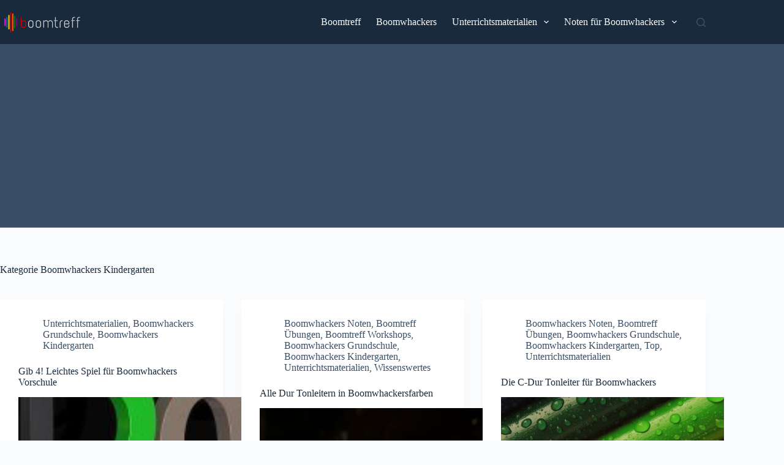

--- FILE ---
content_type: text/html; charset=UTF-8
request_url: https://www.boomtreff.de/category/boomwhackers-kindergarten/
body_size: 138687
content:
<!doctype html>
<html lang="de" prefix="og: https://ogp.me/ns#">
<head>
	
	<meta charset="UTF-8">
	<meta name="viewport" content="width=device-width, initial-scale=1, maximum-scale=5, viewport-fit=cover">
	<link rel="profile" href="https://gmpg.org/xfn/11">

	
<!-- Suchmaschinen-Optimierung durch Rank Math PRO - https://rankmath.com/ -->
<title>Boomwhackers Kindergarten - Boomtreff</title>
<meta name="robots" content="index, follow, max-snippet:-1, max-video-preview:-1, max-image-preview:large"/>
<link rel="canonical" href="https://www.boomtreff.de/category/boomwhackers-kindergarten/" />
<meta property="og:locale" content="de_DE" />
<meta property="og:type" content="article" />
<meta property="og:title" content="Boomwhackers Kindergarten - Boomtreff" />
<meta property="og:url" content="https://www.boomtreff.de/category/boomwhackers-kindergarten/" />
<meta property="og:site_name" content="Boomtreff" />
<meta name="twitter:card" content="summary_large_image" />
<meta name="twitter:title" content="Boomwhackers Kindergarten - Boomtreff" />
<meta name="twitter:label1" content="Beiträge" />
<meta name="twitter:data1" content="5" />
<script type="application/ld+json" class="rank-math-schema-pro">{"@context":"https://schema.org","@graph":[{"@type":"Person","@id":"https://www.boomtreff.de/#person","name":"Boomtreff","image":{"@type":"ImageObject","@id":"https://www.boomtreff.de/#logo","url":"https://relaunch.boomtreff.de/wp-content/uploads/2025/01/2018-03-16_prj-boomtreff_logo-klein.png","contentUrl":"https://relaunch.boomtreff.de/wp-content/uploads/2025/01/2018-03-16_prj-boomtreff_logo-klein.png","caption":"Boomtreff","inLanguage":"de","width":"246","height":"70"}},{"@type":"WebSite","@id":"https://www.boomtreff.de/#website","url":"https://www.boomtreff.de","name":"Boomtreff","publisher":{"@id":"https://www.boomtreff.de/#person"},"inLanguage":"de"},{"@type":"BreadcrumbList","@id":"https://www.boomtreff.de/category/boomwhackers-kindergarten/#breadcrumb","itemListElement":[{"@type":"ListItem","position":"1","item":{"@id":"https://relaunch.boomtreff.de","name":"Home"}},{"@type":"ListItem","position":"2","item":{"@id":"https://www.boomtreff.de/category/boomwhackers-kindergarten/","name":"Boomwhackers Kindergarten"}}]},{"@type":"CollectionPage","@id":"https://www.boomtreff.de/category/boomwhackers-kindergarten/#webpage","url":"https://www.boomtreff.de/category/boomwhackers-kindergarten/","name":"Boomwhackers Kindergarten - Boomtreff","isPartOf":{"@id":"https://www.boomtreff.de/#website"},"inLanguage":"de","breadcrumb":{"@id":"https://www.boomtreff.de/category/boomwhackers-kindergarten/#breadcrumb"}}]}</script>
<!-- /Rank Math WordPress SEO Plugin -->

<link rel='dns-prefetch' href='//www.googletagmanager.com' />
<link rel='dns-prefetch' href='//pagead2.googlesyndication.com' />
<link rel="alternate" type="application/rss+xml" title="Boomtreff &raquo; Feed" href="https://www.boomtreff.de/feed/" />
<link rel="alternate" type="application/rss+xml" title="Boomtreff &raquo; Kommentar-Feed" href="https://www.boomtreff.de/comments/feed/" />
<link rel="alternate" type="application/rss+xml" title="Boomtreff &raquo; Boomwhackers Kindergarten Kategorie-Feed" href="https://www.boomtreff.de/category/boomwhackers-kindergarten/feed/" />
<style id='wp-img-auto-sizes-contain-inline-css'>
img:is([sizes=auto i],[sizes^="auto," i]){contain-intrinsic-size:3000px 1500px}
/*# sourceURL=wp-img-auto-sizes-contain-inline-css */
</style>
<style id='wp-block-library-inline-css'>
:root{--wp-block-synced-color:#7a00df;--wp-block-synced-color--rgb:122,0,223;--wp-bound-block-color:var(--wp-block-synced-color);--wp-editor-canvas-background:#ddd;--wp-admin-theme-color:#007cba;--wp-admin-theme-color--rgb:0,124,186;--wp-admin-theme-color-darker-10:#006ba1;--wp-admin-theme-color-darker-10--rgb:0,107,160.5;--wp-admin-theme-color-darker-20:#005a87;--wp-admin-theme-color-darker-20--rgb:0,90,135;--wp-admin-border-width-focus:2px}@media (min-resolution:192dpi){:root{--wp-admin-border-width-focus:1.5px}}.wp-element-button{cursor:pointer}:root .has-very-light-gray-background-color{background-color:#eee}:root .has-very-dark-gray-background-color{background-color:#313131}:root .has-very-light-gray-color{color:#eee}:root .has-very-dark-gray-color{color:#313131}:root .has-vivid-green-cyan-to-vivid-cyan-blue-gradient-background{background:linear-gradient(135deg,#00d084,#0693e3)}:root .has-purple-crush-gradient-background{background:linear-gradient(135deg,#34e2e4,#4721fb 50%,#ab1dfe)}:root .has-hazy-dawn-gradient-background{background:linear-gradient(135deg,#faaca8,#dad0ec)}:root .has-subdued-olive-gradient-background{background:linear-gradient(135deg,#fafae1,#67a671)}:root .has-atomic-cream-gradient-background{background:linear-gradient(135deg,#fdd79a,#004a59)}:root .has-nightshade-gradient-background{background:linear-gradient(135deg,#330968,#31cdcf)}:root .has-midnight-gradient-background{background:linear-gradient(135deg,#020381,#2874fc)}:root{--wp--preset--font-size--normal:16px;--wp--preset--font-size--huge:42px}.has-regular-font-size{font-size:1em}.has-larger-font-size{font-size:2.625em}.has-normal-font-size{font-size:var(--wp--preset--font-size--normal)}.has-huge-font-size{font-size:var(--wp--preset--font-size--huge)}.has-text-align-center{text-align:center}.has-text-align-left{text-align:left}.has-text-align-right{text-align:right}.has-fit-text{white-space:nowrap!important}#end-resizable-editor-section{display:none}.aligncenter{clear:both}.items-justified-left{justify-content:flex-start}.items-justified-center{justify-content:center}.items-justified-right{justify-content:flex-end}.items-justified-space-between{justify-content:space-between}.screen-reader-text{border:0;clip-path:inset(50%);height:1px;margin:-1px;overflow:hidden;padding:0;position:absolute;width:1px;word-wrap:normal!important}.screen-reader-text:focus{background-color:#ddd;clip-path:none;color:#444;display:block;font-size:1em;height:auto;left:5px;line-height:normal;padding:15px 23px 14px;text-decoration:none;top:5px;width:auto;z-index:100000}html :where(.has-border-color){border-style:solid}html :where([style*=border-top-color]){border-top-style:solid}html :where([style*=border-right-color]){border-right-style:solid}html :where([style*=border-bottom-color]){border-bottom-style:solid}html :where([style*=border-left-color]){border-left-style:solid}html :where([style*=border-width]){border-style:solid}html :where([style*=border-top-width]){border-top-style:solid}html :where([style*=border-right-width]){border-right-style:solid}html :where([style*=border-bottom-width]){border-bottom-style:solid}html :where([style*=border-left-width]){border-left-style:solid}html :where(img[class*=wp-image-]){height:auto;max-width:100%}:where(figure){margin:0 0 1em}html :where(.is-position-sticky){--wp-admin--admin-bar--position-offset:var(--wp-admin--admin-bar--height,0px)}@media screen and (max-width:600px){html :where(.is-position-sticky){--wp-admin--admin-bar--position-offset:0px}}

/*# sourceURL=wp-block-library-inline-css */
</style><style id='wp-block-heading-inline-css'>
h1:where(.wp-block-heading).has-background,h2:where(.wp-block-heading).has-background,h3:where(.wp-block-heading).has-background,h4:where(.wp-block-heading).has-background,h5:where(.wp-block-heading).has-background,h6:where(.wp-block-heading).has-background{padding:1.25em 2.375em}h1.has-text-align-left[style*=writing-mode]:where([style*=vertical-lr]),h1.has-text-align-right[style*=writing-mode]:where([style*=vertical-rl]),h2.has-text-align-left[style*=writing-mode]:where([style*=vertical-lr]),h2.has-text-align-right[style*=writing-mode]:where([style*=vertical-rl]),h3.has-text-align-left[style*=writing-mode]:where([style*=vertical-lr]),h3.has-text-align-right[style*=writing-mode]:where([style*=vertical-rl]),h4.has-text-align-left[style*=writing-mode]:where([style*=vertical-lr]),h4.has-text-align-right[style*=writing-mode]:where([style*=vertical-rl]),h5.has-text-align-left[style*=writing-mode]:where([style*=vertical-lr]),h5.has-text-align-right[style*=writing-mode]:where([style*=vertical-rl]),h6.has-text-align-left[style*=writing-mode]:where([style*=vertical-lr]),h6.has-text-align-right[style*=writing-mode]:where([style*=vertical-rl]){rotate:180deg}
/*# sourceURL=https://www.boomtreff.de/wp-includes/blocks/heading/style.min.css */
</style>
<style id='wp-block-paragraph-inline-css'>
.is-small-text{font-size:.875em}.is-regular-text{font-size:1em}.is-large-text{font-size:2.25em}.is-larger-text{font-size:3em}.has-drop-cap:not(:focus):first-letter{float:left;font-size:8.4em;font-style:normal;font-weight:100;line-height:.68;margin:.05em .1em 0 0;text-transform:uppercase}body.rtl .has-drop-cap:not(:focus):first-letter{float:none;margin-left:.1em}p.has-drop-cap.has-background{overflow:hidden}:root :where(p.has-background){padding:1.25em 2.375em}:where(p.has-text-color:not(.has-link-color)) a{color:inherit}p.has-text-align-left[style*="writing-mode:vertical-lr"],p.has-text-align-right[style*="writing-mode:vertical-rl"]{rotate:180deg}
/*# sourceURL=https://www.boomtreff.de/wp-includes/blocks/paragraph/style.min.css */
</style>
<link rel='stylesheet' id='ugb-style-css-css' href='https://www.boomtreff.de/wp-content/plugins/stackable-ultimate-gutenberg-blocks/dist/frontend_blocks.css?ver=3.19.6' media='all' />
<style id='ugb-style-css-inline-css'>
:root {--stk-block-width-default-detected: 1640px;}
#start-resizable-editor-section{display:none}@media only screen and (min-width:1000px){:where(.has-text-align-left) .stk-block-divider{--stk-dots-margin-left:0;--stk-dots-margin-right:auto}:where(.has-text-align-right) .stk-block-divider{--stk-dots-margin-right:0;--stk-dots-margin-left:auto}:where(.has-text-align-center) .stk-block-divider{--stk-dots-margin-right:auto;--stk-dots-margin-left:auto}.stk-block.stk-block-divider.has-text-align-center{--stk-dots-margin-right:auto;--stk-dots-margin-left:auto}.stk-block.stk-block-divider.has-text-align-right{--stk-dots-margin-right:0;--stk-dots-margin-left:auto}.stk-block.stk-block-divider.has-text-align-left{--stk-dots-margin-left:0;--stk-dots-margin-right:auto}.stk-block-feature>*>.stk-row{flex-wrap:var(--stk-feature-flex-wrap,nowrap)}.stk-row{flex-wrap:nowrap}.stk--hide-desktop,.stk--hide-desktop.stk-block{display:none!important}}@media only screen and (min-width:690px){:where(body:not(.wp-admin) .stk-block-column:first-child:nth-last-child(2)){flex:1 1 calc(50% - var(--stk-column-gap, 0px)*1/2)!important}:where(body:not(.wp-admin) .stk-block-column:nth-child(2):last-child){flex:1 1 calc(50% - var(--stk-column-gap, 0px)*1/2)!important}:where(body:not(.wp-admin) .stk-block-column:first-child:nth-last-child(3)){flex:1 1 calc(33.33333% - var(--stk-column-gap, 0px)*2/3)!important}:where(body:not(.wp-admin) .stk-block-column:nth-child(2):nth-last-child(2)){flex:1 1 calc(33.33333% - var(--stk-column-gap, 0px)*2/3)!important}:where(body:not(.wp-admin) .stk-block-column:nth-child(3):last-child){flex:1 1 calc(33.33333% - var(--stk-column-gap, 0px)*2/3)!important}:where(body:not(.wp-admin) .stk-block-column:first-child:nth-last-child(4)){flex:1 1 calc(25% - var(--stk-column-gap, 0px)*3/4)!important}:where(body:not(.wp-admin) .stk-block-column:nth-child(2):nth-last-child(3)){flex:1 1 calc(25% - var(--stk-column-gap, 0px)*3/4)!important}:where(body:not(.wp-admin) .stk-block-column:nth-child(3):nth-last-child(2)){flex:1 1 calc(25% - var(--stk-column-gap, 0px)*3/4)!important}:where(body:not(.wp-admin) .stk-block-column:nth-child(4):last-child){flex:1 1 calc(25% - var(--stk-column-gap, 0px)*3/4)!important}:where(body:not(.wp-admin) .stk-block-column:first-child:nth-last-child(5)){flex:1 1 calc(20% - var(--stk-column-gap, 0px)*4/5)!important}:where(body:not(.wp-admin) .stk-block-column:nth-child(2):nth-last-child(4)){flex:1 1 calc(20% - var(--stk-column-gap, 0px)*4/5)!important}:where(body:not(.wp-admin) .stk-block-column:nth-child(3):nth-last-child(3)){flex:1 1 calc(20% - var(--stk-column-gap, 0px)*4/5)!important}:where(body:not(.wp-admin) .stk-block-column:nth-child(4):nth-last-child(2)){flex:1 1 calc(20% - var(--stk-column-gap, 0px)*4/5)!important}:where(body:not(.wp-admin) .stk-block-column:nth-child(5):last-child){flex:1 1 calc(20% - var(--stk-column-gap, 0px)*4/5)!important}:where(body:not(.wp-admin) .stk-block-column:first-child:nth-last-child(6)){flex:1 1 calc(16.66667% - var(--stk-column-gap, 0px)*5/6)!important}:where(body:not(.wp-admin) .stk-block-column:nth-child(2):nth-last-child(5)){flex:1 1 calc(16.66667% - var(--stk-column-gap, 0px)*5/6)!important}:where(body:not(.wp-admin) .stk-block-column:nth-child(3):nth-last-child(4)){flex:1 1 calc(16.66667% - var(--stk-column-gap, 0px)*5/6)!important}:where(body:not(.wp-admin) .stk-block-column:nth-child(4):nth-last-child(3)){flex:1 1 calc(16.66667% - var(--stk-column-gap, 0px)*5/6)!important}:where(body:not(.wp-admin) .stk-block-column:nth-child(5):nth-last-child(2)){flex:1 1 calc(16.66667% - var(--stk-column-gap, 0px)*5/6)!important}:where(body:not(.wp-admin) .stk-block-column:nth-child(6):last-child){flex:1 1 calc(16.66667% - var(--stk-column-gap, 0px)*5/6)!important}.stk-block .stk-block.aligncenter,.stk-block-carousel:is(.aligncenter,.alignwide,.alignfull)>:where(.stk-block-carousel__content-wrapper)>.stk-content-align:not(.alignwide):not(.alignfull),.stk-block:is(.aligncenter,.alignwide,.alignfull)>.stk-content-align:not(.alignwide):not(.alignfull){margin-left:auto;margin-right:auto;max-width:var(--stk-block-default-width,var(--stk-block-width-default-detected,900px));width:100%}.stk-block .stk-block.alignwide,.stk-block-carousel:is(.aligncenter,.alignwide,.alignfull)>:where(.stk-block-carousel__content-wrapper)>.stk-content-align.alignwide,.stk-block:is(.aligncenter,.alignwide,.alignfull)>.stk-content-align.alignwide{margin-left:auto;margin-right:auto;max-width:var(--stk-block-wide-width,var(--stk-block-width-wide-detected,80vw));width:100%}.stk-row.stk-columns-2>.stk-column{flex:1 1 50%;max-width:50%}.stk-row.stk-columns-3>.stk-column{flex:1 1 33.3333333333%;max-width:33.3333333333%}.stk-row.stk-columns-4>.stk-column{flex:1 1 25%;max-width:25%}.stk-row.stk-columns-5>.stk-column{flex:1 1 20%;max-width:20%}.stk-row.stk-columns-6>.stk-column{flex:1 1 16.6666666667%;max-width:16.6666666667%}.stk-row.stk-columns-7>.stk-column{flex:1 1 14.2857142857%;max-width:14.2857142857%}.stk-row.stk-columns-8>.stk-column{flex:1 1 12.5%;max-width:12.5%}.stk-row.stk-columns-9>.stk-column{flex:1 1 11.1111111111%;max-width:11.1111111111%}.stk-row.stk-columns-10>.stk-column{flex:1 1 10%;max-width:10%}.stk-block-tabs>.stk-inner-blocks.stk-block-tabs--vertical{grid-template-columns:auto 1fr auto}.stk-block-tabs>.stk-inner-blocks.stk-block-tabs--vertical>.stk-block-tab-labels:first-child{grid-column:1/2}.stk-block-tabs>.stk-inner-blocks.stk-block-tabs--vertical>.stk-block-tab-content:last-child{grid-column:2/4}.stk-block-tabs>.stk-inner-blocks.stk-block-tabs--vertical>.stk-block-tab-content:first-child{grid-column:1/3}.stk-block-tabs>.stk-inner-blocks.stk-block-tabs--vertical>.stk-block-tab-labels:last-child{grid-column:3/4}}@media only screen and (min-width:690px) and (max-width:999px){.stk-button-group:is(.stk--collapse-on-tablet)>.block-editor-inner-blocks>.block-editor-block-list__layout>[data-block]{margin-inline-end:var(--stk-alignment-margin-right);margin-inline-start:var(--stk-alignment-margin-left)}:where(.has-text-align-left-tablet) .stk-block-divider{--stk-dots-margin-left:0;--stk-dots-margin-right:auto}:where(.has-text-align-right-tablet) .stk-block-divider{--stk-dots-margin-right:0;--stk-dots-margin-left:auto}:where(.has-text-align-center-tablet) .stk-block-divider{--stk-dots-margin-right:auto;--stk-dots-margin-left:auto}.stk--hide-tablet,.stk--hide-tablet.stk-block{display:none!important}.stk-button-group:is(.stk--collapse-on-tablet) .stk-block:is(.stk-block-button,.stk-block-icon-button){margin-inline-end:var(--stk-alignment-margin-right);margin-inline-start:var(--stk-alignment-margin-left)}}@media only screen and (max-width:999px){.stk-block-button{min-width:-moz-fit-content;min-width:fit-content}.stk-block.stk-block-divider.has-text-align-center-tablet{--stk-dots-margin-right:auto;--stk-dots-margin-left:auto}.stk-block.stk-block-divider.has-text-align-right-tablet{--stk-dots-margin-right:0;--stk-dots-margin-left:auto}.stk-block.stk-block-divider.has-text-align-left-tablet{--stk-dots-margin-left:0;--stk-dots-margin-right:auto}.stk-block-timeline.stk-block-timeline__ios-polyfill{--fixed-bg:linear-gradient(to bottom,var(--line-accent-bg-color,#000) 0,var(--line-accent-bg-color-2,#000) var(--line-accent-bg-location,50%))}.has-text-align-center-tablet{--stk-alignment-padding-left:0;--stk-alignment-justify-content:center;--stk-alignment-text-align:center;--stk-alignment-margin-left:auto;--stk-alignment-margin-right:auto;text-align:var(--stk-alignment-text-align,start)}.has-text-align-left-tablet{--stk-alignment-justify-content:flex-start;--stk-alignment-text-align:start;--stk-alignment-margin-left:0;--stk-alignment-margin-right:auto;text-align:var(--stk-alignment-text-align,start)}.has-text-align-right-tablet{--stk-alignment-justify-content:flex-end;--stk-alignment-text-align:end;--stk-alignment-margin-left:auto;--stk-alignment-margin-right:0;text-align:var(--stk-alignment-text-align,start)}.has-text-align-justify-tablet{--stk-alignment-text-align:justify}.has-text-align-space-between-tablet{--stk-alignment-justify-content:space-between}.has-text-align-space-around-tablet{--stk-alignment-justify-content:space-around}.has-text-align-space-evenly-tablet{--stk-alignment-justify-content:space-evenly}}@media only screen and (max-width:689px){.stk-button-group:is(.stk--collapse-on-mobile)>.block-editor-inner-blocks>.block-editor-block-list__layout>[data-block],.stk-button-group:is(.stk--collapse-on-tablet)>.block-editor-inner-blocks>.block-editor-block-list__layout>[data-block]{margin-inline-end:var(--stk-alignment-margin-right);margin-inline-start:var(--stk-alignment-margin-left)}.entry-content .stk-block.stk-has-top-separator{padding-top:23vw}.entry-content .stk-block.stk-has-bottom-separator{padding-bottom:23vw}.entry-content .stk-block .stk-separator__wrapper{height:23vw}.stk-block-carousel.stk--hide-mobile-arrows>.stk-block-carousel__content-wrapper>*>.stk-block-carousel__buttons,.stk-block-carousel.stk--hide-mobile-dots>.stk-block-carousel__content-wrapper>.stk-block-carousel__dots{display:none}:where(.has-text-align-left-mobile) .stk-block-divider{--stk-dots-margin-left:0;--stk-dots-margin-right:auto}:where(.has-text-align-right-mobile) .stk-block-divider{--stk-dots-margin-right:0;--stk-dots-margin-left:auto}:where(.has-text-align-center-mobile) .stk-block-divider{--stk-dots-margin-right:auto;--stk-dots-margin-left:auto}.stk-block.stk-block-divider.has-text-align-center-mobile{--stk-dots-margin-right:auto;--stk-dots-margin-left:auto}.stk-block.stk-block-divider.has-text-align-right-mobile{--stk-dots-margin-right:0;--stk-dots-margin-left:auto}.stk-block.stk-block-divider.has-text-align-left-mobile{--stk-dots-margin-left:0;--stk-dots-margin-right:auto}.stk-block.stk-block-feature:is(.is-style-default,.is-style-horizontal)>.stk-container>.stk-inner-blocks.stk-block-content{flex-direction:column-reverse}.stk-block-posts{--stk-columns:1}.stk-block-tab-labels:not(.stk-block-tab-labels--wrap-mobile){overflow-x:auto!important;width:100%}.stk-block-tab-labels:not(.stk-block-tab-labels--wrap-mobile)::-webkit-scrollbar{height:0!important}.stk-block-tab-labels:not(.stk-block-tab-labels--wrap-mobile) .stk-block-tab-labels__wrapper{flex-wrap:nowrap;min-width:-webkit-fill-available;min-width:fill-available;width:max-content}.stk-block.stk-block-timeline{--content-line:0!important;padding-top:0}.stk-block-timeline>.stk-inner-blocks{align-items:flex-start;grid-template-columns:var(--line-dot-size,16px) 1fr;grid-template-rows:auto 1fr;padding-left:16px}.stk-block-timeline>.stk-inner-blocks:after{inset-inline-start:calc(var(--line-dot-size, 16px)/2 - var(--line-bg-width, 3px)/2 + 16px)}.stk-block-timeline .stk-block-timeline__middle{inset-block-start:8px;inset-inline-start:16px;position:absolute}.stk-block-timeline .stk-block-timeline__content{grid-column:2/3;grid-row:2/3;text-align:start}.stk-block-timeline .stk-block-timeline__date{grid-column:2/3;grid-row:1/2;text-align:start}.stk-block-timeline>.stk-inner-blocks:after{bottom:calc(100% - var(--line-dot-size, 16px)/2 - .5em);top:calc(var(--line-dot-size, 16px)/2 + .5em)}.stk-block-timeline+.stk-block-timeline>.stk-inner-blocks:after{top:-16px}:root{--stk-block-margin-bottom:16px;--stk-column-margin:8px;--stk-container-padding:24px;--stk-container-padding-large:32px 24px;--stk-container-padding-small:8px 24px;--stk-block-background-padding:16px}.stk-block .stk-block:is(.aligncenter,.alignwide),.stk-block:is(.aligncenter,.alignwide,.alignfull)>.stk-content-align.alignwide,.stk-block:is(.aligncenter,.alignwide,.alignfull)>.stk-content-align:not(.alignwide):not(.alignfull){width:100%}.stk-column{flex:1 1 100%;max-width:100%}.stk--hide-mobile,.stk--hide-mobile.stk-block{display:none!important}.stk-button-group:is(.stk--collapse-on-mobile) .stk-block:is(.stk-block-button,.stk-block-icon-button),.stk-button-group:is(.stk--collapse-on-tablet) .stk-block:is(.stk-block-button,.stk-block-icon-button){margin-inline-end:var(--stk-alignment-margin-right);margin-inline-start:var(--stk-alignment-margin-left)}.has-text-align-center-mobile{--stk-alignment-padding-left:0;--stk-alignment-justify-content:center;--stk-alignment-text-align:center;--stk-alignment-margin-left:auto;--stk-alignment-margin-right:auto;text-align:var(--stk-alignment-text-align,start)}.has-text-align-left-mobile{--stk-alignment-justify-content:flex-start;--stk-alignment-text-align:start;--stk-alignment-margin-left:0;--stk-alignment-margin-right:auto;text-align:var(--stk-alignment-text-align,start)}.has-text-align-right-mobile{--stk-alignment-justify-content:flex-end;--stk-alignment-text-align:end;--stk-alignment-margin-left:auto;--stk-alignment-margin-right:0;text-align:var(--stk-alignment-text-align,start)}.has-text-align-justify-mobile{--stk-alignment-text-align:justify}.has-text-align-space-between-mobile{--stk-alignment-justify-content:space-between}.has-text-align-space-around-mobile{--stk-alignment-justify-content:space-around}.has-text-align-space-evenly-mobile{--stk-alignment-justify-content:space-evenly}.stk-block-tabs>.stk-inner-blocks{grid-template-columns:1fr}.stk-block-tabs>.stk-inner-blocks>.stk-block-tab-labels:last-child{grid-row:1/2}}#end-resizable-editor-section{display:none}
/*# sourceURL=ugb-style-css-inline-css */
</style>
<style id='global-styles-inline-css'>
:root{--wp--preset--aspect-ratio--square: 1;--wp--preset--aspect-ratio--4-3: 4/3;--wp--preset--aspect-ratio--3-4: 3/4;--wp--preset--aspect-ratio--3-2: 3/2;--wp--preset--aspect-ratio--2-3: 2/3;--wp--preset--aspect-ratio--16-9: 16/9;--wp--preset--aspect-ratio--9-16: 9/16;--wp--preset--color--black: #000000;--wp--preset--color--cyan-bluish-gray: #abb8c3;--wp--preset--color--white: #ffffff;--wp--preset--color--pale-pink: #f78da7;--wp--preset--color--vivid-red: #cf2e2e;--wp--preset--color--luminous-vivid-orange: #ff6900;--wp--preset--color--luminous-vivid-amber: #fcb900;--wp--preset--color--light-green-cyan: #7bdcb5;--wp--preset--color--vivid-green-cyan: #00d084;--wp--preset--color--pale-cyan-blue: #8ed1fc;--wp--preset--color--vivid-cyan-blue: #0693e3;--wp--preset--color--vivid-purple: #9b51e0;--wp--preset--color--palette-color-1: var(--theme-palette-color-1, #b90000);--wp--preset--color--palette-color-2: var(--theme-palette-color-2, #ff9101);--wp--preset--color--palette-color-3: var(--theme-palette-color-3, #3A4F66);--wp--preset--color--palette-color-4: var(--theme-palette-color-4, #192a3d);--wp--preset--color--palette-color-5: var(--theme-palette-color-5, #e1e8ed);--wp--preset--color--palette-color-6: var(--theme-palette-color-6, #f2f5f7);--wp--preset--color--palette-color-7: var(--theme-palette-color-7, #FAFBFC);--wp--preset--color--palette-color-8: var(--theme-palette-color-8, #ffffff);--wp--preset--color--palette-color-9: var(--theme-palette-color-9, #fff5f5);--wp--preset--gradient--vivid-cyan-blue-to-vivid-purple: linear-gradient(135deg,rgb(6,147,227) 0%,rgb(155,81,224) 100%);--wp--preset--gradient--light-green-cyan-to-vivid-green-cyan: linear-gradient(135deg,rgb(122,220,180) 0%,rgb(0,208,130) 100%);--wp--preset--gradient--luminous-vivid-amber-to-luminous-vivid-orange: linear-gradient(135deg,rgb(252,185,0) 0%,rgb(255,105,0) 100%);--wp--preset--gradient--luminous-vivid-orange-to-vivid-red: linear-gradient(135deg,rgb(255,105,0) 0%,rgb(207,46,46) 100%);--wp--preset--gradient--very-light-gray-to-cyan-bluish-gray: linear-gradient(135deg,rgb(238,238,238) 0%,rgb(169,184,195) 100%);--wp--preset--gradient--cool-to-warm-spectrum: linear-gradient(135deg,rgb(74,234,220) 0%,rgb(151,120,209) 20%,rgb(207,42,186) 40%,rgb(238,44,130) 60%,rgb(251,105,98) 80%,rgb(254,248,76) 100%);--wp--preset--gradient--blush-light-purple: linear-gradient(135deg,rgb(255,206,236) 0%,rgb(152,150,240) 100%);--wp--preset--gradient--blush-bordeaux: linear-gradient(135deg,rgb(254,205,165) 0%,rgb(254,45,45) 50%,rgb(107,0,62) 100%);--wp--preset--gradient--luminous-dusk: linear-gradient(135deg,rgb(255,203,112) 0%,rgb(199,81,192) 50%,rgb(65,88,208) 100%);--wp--preset--gradient--pale-ocean: linear-gradient(135deg,rgb(255,245,203) 0%,rgb(182,227,212) 50%,rgb(51,167,181) 100%);--wp--preset--gradient--electric-grass: linear-gradient(135deg,rgb(202,248,128) 0%,rgb(113,206,126) 100%);--wp--preset--gradient--midnight: linear-gradient(135deg,rgb(2,3,129) 0%,rgb(40,116,252) 100%);--wp--preset--gradient--juicy-peach: linear-gradient(to right, #ffecd2 0%, #fcb69f 100%);--wp--preset--gradient--young-passion: linear-gradient(to right, #ff8177 0%, #ff867a 0%, #ff8c7f 21%, #f99185 52%, #cf556c 78%, #b12a5b 100%);--wp--preset--gradient--true-sunset: linear-gradient(to right, #fa709a 0%, #fee140 100%);--wp--preset--gradient--morpheus-den: linear-gradient(to top, #30cfd0 0%, #330867 100%);--wp--preset--gradient--plum-plate: linear-gradient(135deg, #667eea 0%, #764ba2 100%);--wp--preset--gradient--aqua-splash: linear-gradient(15deg, #13547a 0%, #80d0c7 100%);--wp--preset--gradient--love-kiss: linear-gradient(to top, #ff0844 0%, #ffb199 100%);--wp--preset--gradient--new-retrowave: linear-gradient(to top, #3b41c5 0%, #a981bb 49%, #ffc8a9 100%);--wp--preset--gradient--plum-bath: linear-gradient(to top, #cc208e 0%, #6713d2 100%);--wp--preset--gradient--high-flight: linear-gradient(to right, #0acffe 0%, #495aff 100%);--wp--preset--gradient--teen-party: linear-gradient(-225deg, #FF057C 0%, #8D0B93 50%, #321575 100%);--wp--preset--gradient--fabled-sunset: linear-gradient(-225deg, #231557 0%, #44107A 29%, #FF1361 67%, #FFF800 100%);--wp--preset--gradient--arielle-smile: radial-gradient(circle 248px at center, #16d9e3 0%, #30c7ec 47%, #46aef7 100%);--wp--preset--gradient--itmeo-branding: linear-gradient(180deg, #2af598 0%, #009efd 100%);--wp--preset--gradient--deep-blue: linear-gradient(to right, #6a11cb 0%, #2575fc 100%);--wp--preset--gradient--strong-bliss: linear-gradient(to right, #f78ca0 0%, #f9748f 19%, #fd868c 60%, #fe9a8b 100%);--wp--preset--gradient--sweet-period: linear-gradient(to top, #3f51b1 0%, #5a55ae 13%, #7b5fac 25%, #8f6aae 38%, #a86aa4 50%, #cc6b8e 62%, #f18271 75%, #f3a469 87%, #f7c978 100%);--wp--preset--gradient--purple-division: linear-gradient(to top, #7028e4 0%, #e5b2ca 100%);--wp--preset--gradient--cold-evening: linear-gradient(to top, #0c3483 0%, #a2b6df 100%, #6b8cce 100%, #a2b6df 100%);--wp--preset--gradient--mountain-rock: linear-gradient(to right, #868f96 0%, #596164 100%);--wp--preset--gradient--desert-hump: linear-gradient(to top, #c79081 0%, #dfa579 100%);--wp--preset--gradient--ethernal-constance: linear-gradient(to top, #09203f 0%, #537895 100%);--wp--preset--gradient--happy-memories: linear-gradient(-60deg, #ff5858 0%, #f09819 100%);--wp--preset--gradient--grown-early: linear-gradient(to top, #0ba360 0%, #3cba92 100%);--wp--preset--gradient--morning-salad: linear-gradient(-225deg, #B7F8DB 0%, #50A7C2 100%);--wp--preset--gradient--night-call: linear-gradient(-225deg, #AC32E4 0%, #7918F2 48%, #4801FF 100%);--wp--preset--gradient--mind-crawl: linear-gradient(-225deg, #473B7B 0%, #3584A7 51%, #30D2BE 100%);--wp--preset--gradient--angel-care: linear-gradient(-225deg, #FFE29F 0%, #FFA99F 48%, #FF719A 100%);--wp--preset--gradient--juicy-cake: linear-gradient(to top, #e14fad 0%, #f9d423 100%);--wp--preset--gradient--rich-metal: linear-gradient(to right, #d7d2cc 0%, #304352 100%);--wp--preset--gradient--mole-hall: linear-gradient(-20deg, #616161 0%, #9bc5c3 100%);--wp--preset--gradient--cloudy-knoxville: linear-gradient(120deg, #fdfbfb 0%, #ebedee 100%);--wp--preset--gradient--soft-grass: linear-gradient(to top, #c1dfc4 0%, #deecdd 100%);--wp--preset--gradient--saint-petersburg: linear-gradient(135deg, #f5f7fa 0%, #c3cfe2 100%);--wp--preset--gradient--everlasting-sky: linear-gradient(135deg, #fdfcfb 0%, #e2d1c3 100%);--wp--preset--gradient--kind-steel: linear-gradient(-20deg, #e9defa 0%, #fbfcdb 100%);--wp--preset--gradient--over-sun: linear-gradient(60deg, #abecd6 0%, #fbed96 100%);--wp--preset--gradient--premium-white: linear-gradient(to top, #d5d4d0 0%, #d5d4d0 1%, #eeeeec 31%, #efeeec 75%, #e9e9e7 100%);--wp--preset--gradient--clean-mirror: linear-gradient(45deg, #93a5cf 0%, #e4efe9 100%);--wp--preset--gradient--wild-apple: linear-gradient(to top, #d299c2 0%, #fef9d7 100%);--wp--preset--gradient--snow-again: linear-gradient(to top, #e6e9f0 0%, #eef1f5 100%);--wp--preset--gradient--confident-cloud: linear-gradient(to top, #dad4ec 0%, #dad4ec 1%, #f3e7e9 100%);--wp--preset--gradient--glass-water: linear-gradient(to top, #dfe9f3 0%, white 100%);--wp--preset--gradient--perfect-white: linear-gradient(-225deg, #E3FDF5 0%, #FFE6FA 100%);--wp--preset--font-size--small: 13px;--wp--preset--font-size--medium: 20px;--wp--preset--font-size--large: clamp(22px, 1.375rem + ((1vw - 3.2px) * 0.625), 30px);--wp--preset--font-size--x-large: clamp(30px, 1.875rem + ((1vw - 3.2px) * 1.563), 50px);--wp--preset--font-size--xx-large: clamp(45px, 2.813rem + ((1vw - 3.2px) * 2.734), 80px);--wp--preset--spacing--20: 0.44rem;--wp--preset--spacing--30: 0.67rem;--wp--preset--spacing--40: 1rem;--wp--preset--spacing--50: 1.5rem;--wp--preset--spacing--60: 2.25rem;--wp--preset--spacing--70: 3.38rem;--wp--preset--spacing--80: 5.06rem;--wp--preset--shadow--natural: 6px 6px 9px rgba(0, 0, 0, 0.2);--wp--preset--shadow--deep: 12px 12px 50px rgba(0, 0, 0, 0.4);--wp--preset--shadow--sharp: 6px 6px 0px rgba(0, 0, 0, 0.2);--wp--preset--shadow--outlined: 6px 6px 0px -3px rgb(255, 255, 255), 6px 6px rgb(0, 0, 0);--wp--preset--shadow--crisp: 6px 6px 0px rgb(0, 0, 0);}:root { --wp--style--global--content-size: var(--theme-block-max-width);--wp--style--global--wide-size: var(--theme-block-wide-max-width); }:where(body) { margin: 0; }.wp-site-blocks > .alignleft { float: left; margin-right: 2em; }.wp-site-blocks > .alignright { float: right; margin-left: 2em; }.wp-site-blocks > .aligncenter { justify-content: center; margin-left: auto; margin-right: auto; }:where(.wp-site-blocks) > * { margin-block-start: var(--theme-content-spacing); margin-block-end: 0; }:where(.wp-site-blocks) > :first-child { margin-block-start: 0; }:where(.wp-site-blocks) > :last-child { margin-block-end: 0; }:root { --wp--style--block-gap: var(--theme-content-spacing); }:root :where(.is-layout-flow) > :first-child{margin-block-start: 0;}:root :where(.is-layout-flow) > :last-child{margin-block-end: 0;}:root :where(.is-layout-flow) > *{margin-block-start: var(--theme-content-spacing);margin-block-end: 0;}:root :where(.is-layout-constrained) > :first-child{margin-block-start: 0;}:root :where(.is-layout-constrained) > :last-child{margin-block-end: 0;}:root :where(.is-layout-constrained) > *{margin-block-start: var(--theme-content-spacing);margin-block-end: 0;}:root :where(.is-layout-flex){gap: var(--theme-content-spacing);}:root :where(.is-layout-grid){gap: var(--theme-content-spacing);}.is-layout-flow > .alignleft{float: left;margin-inline-start: 0;margin-inline-end: 2em;}.is-layout-flow > .alignright{float: right;margin-inline-start: 2em;margin-inline-end: 0;}.is-layout-flow > .aligncenter{margin-left: auto !important;margin-right: auto !important;}.is-layout-constrained > .alignleft{float: left;margin-inline-start: 0;margin-inline-end: 2em;}.is-layout-constrained > .alignright{float: right;margin-inline-start: 2em;margin-inline-end: 0;}.is-layout-constrained > .aligncenter{margin-left: auto !important;margin-right: auto !important;}.is-layout-constrained > :where(:not(.alignleft):not(.alignright):not(.alignfull)){max-width: var(--wp--style--global--content-size);margin-left: auto !important;margin-right: auto !important;}.is-layout-constrained > .alignwide{max-width: var(--wp--style--global--wide-size);}body .is-layout-flex{display: flex;}.is-layout-flex{flex-wrap: wrap;align-items: center;}.is-layout-flex > :is(*, div){margin: 0;}body .is-layout-grid{display: grid;}.is-layout-grid > :is(*, div){margin: 0;}body{padding-top: 0px;padding-right: 0px;padding-bottom: 0px;padding-left: 0px;}:root :where(.wp-element-button, .wp-block-button__link){font-style: inherit;font-weight: inherit;letter-spacing: inherit;text-transform: inherit;}.has-black-color{color: var(--wp--preset--color--black) !important;}.has-cyan-bluish-gray-color{color: var(--wp--preset--color--cyan-bluish-gray) !important;}.has-white-color{color: var(--wp--preset--color--white) !important;}.has-pale-pink-color{color: var(--wp--preset--color--pale-pink) !important;}.has-vivid-red-color{color: var(--wp--preset--color--vivid-red) !important;}.has-luminous-vivid-orange-color{color: var(--wp--preset--color--luminous-vivid-orange) !important;}.has-luminous-vivid-amber-color{color: var(--wp--preset--color--luminous-vivid-amber) !important;}.has-light-green-cyan-color{color: var(--wp--preset--color--light-green-cyan) !important;}.has-vivid-green-cyan-color{color: var(--wp--preset--color--vivid-green-cyan) !important;}.has-pale-cyan-blue-color{color: var(--wp--preset--color--pale-cyan-blue) !important;}.has-vivid-cyan-blue-color{color: var(--wp--preset--color--vivid-cyan-blue) !important;}.has-vivid-purple-color{color: var(--wp--preset--color--vivid-purple) !important;}.has-palette-color-1-color{color: var(--wp--preset--color--palette-color-1) !important;}.has-palette-color-2-color{color: var(--wp--preset--color--palette-color-2) !important;}.has-palette-color-3-color{color: var(--wp--preset--color--palette-color-3) !important;}.has-palette-color-4-color{color: var(--wp--preset--color--palette-color-4) !important;}.has-palette-color-5-color{color: var(--wp--preset--color--palette-color-5) !important;}.has-palette-color-6-color{color: var(--wp--preset--color--palette-color-6) !important;}.has-palette-color-7-color{color: var(--wp--preset--color--palette-color-7) !important;}.has-palette-color-8-color{color: var(--wp--preset--color--palette-color-8) !important;}.has-palette-color-9-color{color: var(--wp--preset--color--palette-color-9) !important;}.has-black-background-color{background-color: var(--wp--preset--color--black) !important;}.has-cyan-bluish-gray-background-color{background-color: var(--wp--preset--color--cyan-bluish-gray) !important;}.has-white-background-color{background-color: var(--wp--preset--color--white) !important;}.has-pale-pink-background-color{background-color: var(--wp--preset--color--pale-pink) !important;}.has-vivid-red-background-color{background-color: var(--wp--preset--color--vivid-red) !important;}.has-luminous-vivid-orange-background-color{background-color: var(--wp--preset--color--luminous-vivid-orange) !important;}.has-luminous-vivid-amber-background-color{background-color: var(--wp--preset--color--luminous-vivid-amber) !important;}.has-light-green-cyan-background-color{background-color: var(--wp--preset--color--light-green-cyan) !important;}.has-vivid-green-cyan-background-color{background-color: var(--wp--preset--color--vivid-green-cyan) !important;}.has-pale-cyan-blue-background-color{background-color: var(--wp--preset--color--pale-cyan-blue) !important;}.has-vivid-cyan-blue-background-color{background-color: var(--wp--preset--color--vivid-cyan-blue) !important;}.has-vivid-purple-background-color{background-color: var(--wp--preset--color--vivid-purple) !important;}.has-palette-color-1-background-color{background-color: var(--wp--preset--color--palette-color-1) !important;}.has-palette-color-2-background-color{background-color: var(--wp--preset--color--palette-color-2) !important;}.has-palette-color-3-background-color{background-color: var(--wp--preset--color--palette-color-3) !important;}.has-palette-color-4-background-color{background-color: var(--wp--preset--color--palette-color-4) !important;}.has-palette-color-5-background-color{background-color: var(--wp--preset--color--palette-color-5) !important;}.has-palette-color-6-background-color{background-color: var(--wp--preset--color--palette-color-6) !important;}.has-palette-color-7-background-color{background-color: var(--wp--preset--color--palette-color-7) !important;}.has-palette-color-8-background-color{background-color: var(--wp--preset--color--palette-color-8) !important;}.has-palette-color-9-background-color{background-color: var(--wp--preset--color--palette-color-9) !important;}.has-black-border-color{border-color: var(--wp--preset--color--black) !important;}.has-cyan-bluish-gray-border-color{border-color: var(--wp--preset--color--cyan-bluish-gray) !important;}.has-white-border-color{border-color: var(--wp--preset--color--white) !important;}.has-pale-pink-border-color{border-color: var(--wp--preset--color--pale-pink) !important;}.has-vivid-red-border-color{border-color: var(--wp--preset--color--vivid-red) !important;}.has-luminous-vivid-orange-border-color{border-color: var(--wp--preset--color--luminous-vivid-orange) !important;}.has-luminous-vivid-amber-border-color{border-color: var(--wp--preset--color--luminous-vivid-amber) !important;}.has-light-green-cyan-border-color{border-color: var(--wp--preset--color--light-green-cyan) !important;}.has-vivid-green-cyan-border-color{border-color: var(--wp--preset--color--vivid-green-cyan) !important;}.has-pale-cyan-blue-border-color{border-color: var(--wp--preset--color--pale-cyan-blue) !important;}.has-vivid-cyan-blue-border-color{border-color: var(--wp--preset--color--vivid-cyan-blue) !important;}.has-vivid-purple-border-color{border-color: var(--wp--preset--color--vivid-purple) !important;}.has-palette-color-1-border-color{border-color: var(--wp--preset--color--palette-color-1) !important;}.has-palette-color-2-border-color{border-color: var(--wp--preset--color--palette-color-2) !important;}.has-palette-color-3-border-color{border-color: var(--wp--preset--color--palette-color-3) !important;}.has-palette-color-4-border-color{border-color: var(--wp--preset--color--palette-color-4) !important;}.has-palette-color-5-border-color{border-color: var(--wp--preset--color--palette-color-5) !important;}.has-palette-color-6-border-color{border-color: var(--wp--preset--color--palette-color-6) !important;}.has-palette-color-7-border-color{border-color: var(--wp--preset--color--palette-color-7) !important;}.has-palette-color-8-border-color{border-color: var(--wp--preset--color--palette-color-8) !important;}.has-palette-color-9-border-color{border-color: var(--wp--preset--color--palette-color-9) !important;}.has-vivid-cyan-blue-to-vivid-purple-gradient-background{background: var(--wp--preset--gradient--vivid-cyan-blue-to-vivid-purple) !important;}.has-light-green-cyan-to-vivid-green-cyan-gradient-background{background: var(--wp--preset--gradient--light-green-cyan-to-vivid-green-cyan) !important;}.has-luminous-vivid-amber-to-luminous-vivid-orange-gradient-background{background: var(--wp--preset--gradient--luminous-vivid-amber-to-luminous-vivid-orange) !important;}.has-luminous-vivid-orange-to-vivid-red-gradient-background{background: var(--wp--preset--gradient--luminous-vivid-orange-to-vivid-red) !important;}.has-very-light-gray-to-cyan-bluish-gray-gradient-background{background: var(--wp--preset--gradient--very-light-gray-to-cyan-bluish-gray) !important;}.has-cool-to-warm-spectrum-gradient-background{background: var(--wp--preset--gradient--cool-to-warm-spectrum) !important;}.has-blush-light-purple-gradient-background{background: var(--wp--preset--gradient--blush-light-purple) !important;}.has-blush-bordeaux-gradient-background{background: var(--wp--preset--gradient--blush-bordeaux) !important;}.has-luminous-dusk-gradient-background{background: var(--wp--preset--gradient--luminous-dusk) !important;}.has-pale-ocean-gradient-background{background: var(--wp--preset--gradient--pale-ocean) !important;}.has-electric-grass-gradient-background{background: var(--wp--preset--gradient--electric-grass) !important;}.has-midnight-gradient-background{background: var(--wp--preset--gradient--midnight) !important;}.has-juicy-peach-gradient-background{background: var(--wp--preset--gradient--juicy-peach) !important;}.has-young-passion-gradient-background{background: var(--wp--preset--gradient--young-passion) !important;}.has-true-sunset-gradient-background{background: var(--wp--preset--gradient--true-sunset) !important;}.has-morpheus-den-gradient-background{background: var(--wp--preset--gradient--morpheus-den) !important;}.has-plum-plate-gradient-background{background: var(--wp--preset--gradient--plum-plate) !important;}.has-aqua-splash-gradient-background{background: var(--wp--preset--gradient--aqua-splash) !important;}.has-love-kiss-gradient-background{background: var(--wp--preset--gradient--love-kiss) !important;}.has-new-retrowave-gradient-background{background: var(--wp--preset--gradient--new-retrowave) !important;}.has-plum-bath-gradient-background{background: var(--wp--preset--gradient--plum-bath) !important;}.has-high-flight-gradient-background{background: var(--wp--preset--gradient--high-flight) !important;}.has-teen-party-gradient-background{background: var(--wp--preset--gradient--teen-party) !important;}.has-fabled-sunset-gradient-background{background: var(--wp--preset--gradient--fabled-sunset) !important;}.has-arielle-smile-gradient-background{background: var(--wp--preset--gradient--arielle-smile) !important;}.has-itmeo-branding-gradient-background{background: var(--wp--preset--gradient--itmeo-branding) !important;}.has-deep-blue-gradient-background{background: var(--wp--preset--gradient--deep-blue) !important;}.has-strong-bliss-gradient-background{background: var(--wp--preset--gradient--strong-bliss) !important;}.has-sweet-period-gradient-background{background: var(--wp--preset--gradient--sweet-period) !important;}.has-purple-division-gradient-background{background: var(--wp--preset--gradient--purple-division) !important;}.has-cold-evening-gradient-background{background: var(--wp--preset--gradient--cold-evening) !important;}.has-mountain-rock-gradient-background{background: var(--wp--preset--gradient--mountain-rock) !important;}.has-desert-hump-gradient-background{background: var(--wp--preset--gradient--desert-hump) !important;}.has-ethernal-constance-gradient-background{background: var(--wp--preset--gradient--ethernal-constance) !important;}.has-happy-memories-gradient-background{background: var(--wp--preset--gradient--happy-memories) !important;}.has-grown-early-gradient-background{background: var(--wp--preset--gradient--grown-early) !important;}.has-morning-salad-gradient-background{background: var(--wp--preset--gradient--morning-salad) !important;}.has-night-call-gradient-background{background: var(--wp--preset--gradient--night-call) !important;}.has-mind-crawl-gradient-background{background: var(--wp--preset--gradient--mind-crawl) !important;}.has-angel-care-gradient-background{background: var(--wp--preset--gradient--angel-care) !important;}.has-juicy-cake-gradient-background{background: var(--wp--preset--gradient--juicy-cake) !important;}.has-rich-metal-gradient-background{background: var(--wp--preset--gradient--rich-metal) !important;}.has-mole-hall-gradient-background{background: var(--wp--preset--gradient--mole-hall) !important;}.has-cloudy-knoxville-gradient-background{background: var(--wp--preset--gradient--cloudy-knoxville) !important;}.has-soft-grass-gradient-background{background: var(--wp--preset--gradient--soft-grass) !important;}.has-saint-petersburg-gradient-background{background: var(--wp--preset--gradient--saint-petersburg) !important;}.has-everlasting-sky-gradient-background{background: var(--wp--preset--gradient--everlasting-sky) !important;}.has-kind-steel-gradient-background{background: var(--wp--preset--gradient--kind-steel) !important;}.has-over-sun-gradient-background{background: var(--wp--preset--gradient--over-sun) !important;}.has-premium-white-gradient-background{background: var(--wp--preset--gradient--premium-white) !important;}.has-clean-mirror-gradient-background{background: var(--wp--preset--gradient--clean-mirror) !important;}.has-wild-apple-gradient-background{background: var(--wp--preset--gradient--wild-apple) !important;}.has-snow-again-gradient-background{background: var(--wp--preset--gradient--snow-again) !important;}.has-confident-cloud-gradient-background{background: var(--wp--preset--gradient--confident-cloud) !important;}.has-glass-water-gradient-background{background: var(--wp--preset--gradient--glass-water) !important;}.has-perfect-white-gradient-background{background: var(--wp--preset--gradient--perfect-white) !important;}.has-small-font-size{font-size: var(--wp--preset--font-size--small) !important;}.has-medium-font-size{font-size: var(--wp--preset--font-size--medium) !important;}.has-large-font-size{font-size: var(--wp--preset--font-size--large) !important;}.has-x-large-font-size{font-size: var(--wp--preset--font-size--x-large) !important;}.has-xx-large-font-size{font-size: var(--wp--preset--font-size--xx-large) !important;}
/*# sourceURL=global-styles-inline-css */
</style>

<link rel='stylesheet' id='fontawesome-css' href='https://www.boomtreff.de/wp-content/plugins/gutentor/assets/library/fontawesome/css/all.min.css?ver=5.12.0' media='all' />
<link rel='stylesheet' id='wpness-grid-css' href='https://www.boomtreff.de/wp-content/plugins/gutentor/assets/library/wpness-grid/wpness-grid.css?ver=1.0.0' media='all' />
<link rel='stylesheet' id='animate-css' href='https://www.boomtreff.de/wp-content/plugins/gutentor/assets/library/animatecss/animate.min.css?ver=3.7.2' media='all' />
<link rel='stylesheet' id='wp-components-css' href='https://www.boomtreff.de/wp-includes/css/dist/components/style.min.css?ver=6.9' media='all' />
<link rel='stylesheet' id='wp-preferences-css' href='https://www.boomtreff.de/wp-includes/css/dist/preferences/style.min.css?ver=6.9' media='all' />
<link rel='stylesheet' id='wp-block-editor-css' href='https://www.boomtreff.de/wp-includes/css/dist/block-editor/style.min.css?ver=6.9' media='all' />
<link rel='stylesheet' id='wp-reusable-blocks-css' href='https://www.boomtreff.de/wp-includes/css/dist/reusable-blocks/style.min.css?ver=6.9' media='all' />
<link rel='stylesheet' id='wp-patterns-css' href='https://www.boomtreff.de/wp-includes/css/dist/patterns/style.min.css?ver=6.9' media='all' />
<link rel='stylesheet' id='wp-editor-css' href='https://www.boomtreff.de/wp-includes/css/dist/editor/style.min.css?ver=6.9' media='all' />
<link rel='stylesheet' id='gutentor-css' href='https://www.boomtreff.de/wp-content/plugins/gutentor/dist/blocks.style.build.css?ver=3.4.8' media='all' />
<link rel='stylesheet' id='ct-main-styles-css' href='https://www.boomtreff.de/wp-content/themes/blocksy/static/bundle/main.min.css?ver=2.0.97' media='all' />
<link rel='stylesheet' id='ct-page-title-styles-css' href='https://www.boomtreff.de/wp-content/themes/blocksy/static/bundle/page-title.min.css?ver=2.0.97' media='all' />
<link rel='stylesheet' id='slb_core-css' href='https://www.boomtreff.de/wp-content/plugins/simple-lightbox/client/css/app.css?ver=2.9.4' media='all' />
<link rel='stylesheet' id='atkp-styles-css' href='https://www.boomtreff.de/wp-content/plugins/affiliate-toolkit-starter/dist/style.css?ver=6.9' media='all' />
<style id='atkp-styles-inline-css'>
/* Begin (global) */
.atkp-container a, .atkp-container a:visited { color: #840e2e}
.atkp-container a:hover { color: #4f0f20}
 .atkp-moreoffersinfo a,  .atkp-moreoffersinfo a:visited { color: #2271b1}  .atkp-moreoffersinfo a:hover { color: #2271b1;}
.atkp-listprice { color: #808080 !important; } 
.atkp-saleprice { color: #00000 !important; } 
.atkp-savedamount { color: #028e00 !important; } 
.atkp-ribbon span { background: #E47911 !important; } 
.atkp-box { background-color:#f9f8e3; border: 1px solid #ececec; border-radius: 5px; color: #111 }
.atkp-box .atkp-predicate-highlight1, .atkp-box .atkp-predicate-highlight2, .atkp-box .atkp-predicate-highlight3 {border-radius: 5px 5px   0 0;}
.atkp-button {
							    margin: 0 auto;
							    padding: 5px 15px;font-size:14px;
							    display: inline-block;
							    background-color: #f0c14b;
							    border: 1px solid #f0c14b;
							    color: #111 !important;
							    font-weight: 400;
							    -webkit-border-radius: 5px;
							    border-radius: 5px;
							    -webkit-transition: all 0.3s ease-in-out;
							    -moz-transition: all 0.3s ease-in-out;
							    transition: all 0.3s ease-in-out;
							    text-decoration: none !important;							
							}
							
							 .atkp-button:hover {
							    background-color: #f7dfa5;
							    text-decoration: none;
							}
.atkp-secondbutton {
							    margin: 0 auto;
							    display:none !important;
							    display: inline-block;
							    background-color: #f0c14b;
							    border: 1px solid #f0c14b;
							    color: #333333 !important;
							    font-weight: 400;
							    -webkit-border-radius: 5px;
							    border-radius: 5px;
							    -webkit-transition: all 0.3s ease-in-out;
							    -moz-transition: all 0.3s ease-in-out;
							    transition: all 0.3s ease-in-out;
							    text-decoration: none !important;							
							}
							
							 .atkp-secondbutton:hover {
							    background-color: #f7dfa5;
							    text-decoration: none;
							}
.atkp-button {
								    padding-left: 32px;
								    position: relative;
								}
.atkp-button:before {
								    background-position: 9px;
									background-repeat: no-repeat;
									background-size: 14px 14px;
									bottom: 0;
									content: "";
									left: 0;
									position: absolute;
									right: 0;
									top: 0;
								    background-image: url(https://www.boomtreff.de/wp-content/plugins/affiliate-toolkit-starter/images/icon-amazon-black.svg);
								} 
 .atkp-producttable-button a {
								    width: 100%;
								    padding-left: 0px;
								    padding-right: 0px;
								}
/* End (global) */

/*# sourceURL=atkp-styles-inline-css */
</style>
<style id='block-visibility-screen-size-styles-inline-css'>
/* Large screens (desktops, 992px and up) */
@media ( min-width: 992px ) {
	.block-visibility-hide-large-screen {
		display: none !important;
	}
}

/* Medium screens (tablets, between 768px and 992px) */
@media ( min-width: 768px ) and ( max-width: 991.98px ) {
	.block-visibility-hide-medium-screen {
		display: none !important;
	}
}

/* Small screens (mobile devices, less than 768px) */
@media ( max-width: 767.98px ) {
	.block-visibility-hide-small-screen {
		display: none !important;
	}
}
/*# sourceURL=block-visibility-screen-size-styles-inline-css */
</style>
<script src="https://www.boomtreff.de/wp-includes/js/jquery/jquery.min.js?ver=3.7.1" id="jquery-core-js"></script>
<script src="https://www.boomtreff.de/wp-includes/js/jquery/jquery-migrate.min.js?ver=3.4.1" id="jquery-migrate-js"></script>
<script src="https://www.boomtreff.de/wp-content/plugins/affiliate-toolkit-starter/dist/script.js?ver=6.9" id="atkp-scripts-js"></script>

<!-- Google Tag (gtac.js) durch Site-Kit hinzugefügt -->

<!-- Von Site Kit hinzugefügtes Google-Analytics-Snippet -->
<script src="https://www.googletagmanager.com/gtag/js?id=G-C6XRFDVRLY" id="google_gtagjs-js" async></script>
<script id="google_gtagjs-js-after">
window.dataLayer = window.dataLayer || [];function gtag(){dataLayer.push(arguments);}
gtag("set","linker",{"domains":["www.boomtreff.de"]});
gtag("js", new Date());
gtag("set", "developer_id.dZTNiMT", true);
gtag("config", "G-C6XRFDVRLY");
 window._googlesitekit = window._googlesitekit || {}; window._googlesitekit.throttledEvents = []; window._googlesitekit.gtagEvent = (name, data) => { var key = JSON.stringify( { name, data } ); if ( !! window._googlesitekit.throttledEvents[ key ] ) { return; } window._googlesitekit.throttledEvents[ key ] = true; setTimeout( () => { delete window._googlesitekit.throttledEvents[ key ]; }, 5 ); gtag( "event", name, { ...data, event_source: "site-kit" } ); } 
//# sourceURL=google_gtagjs-js-after
</script>

<!-- Das Snippet mit dem schließenden Google-Tag (gtag.js) wurde von Site Kit hinzugefügt -->
<link rel="https://api.w.org/" href="https://www.boomtreff.de/wp-json/" /><link rel="alternate" title="JSON" type="application/json" href="https://www.boomtreff.de/wp-json/wp/v2/categories/27" /><link rel="EditURI" type="application/rsd+xml" title="RSD" href="https://www.boomtreff.de/xmlrpc.php?rsd" />
<meta name="generator" content="WordPress 6.9" />
<meta name="generator" content="Site Kit by Google 1.151.0" /><noscript><link rel='stylesheet' href='https://www.boomtreff.de/wp-content/themes/blocksy/static/bundle/no-scripts.min.css' type='text/css'></noscript>
<style id="ct-main-styles-inline-css">[data-header*="type-1"] .ct-header [data-id="logo"] .site-logo-container {--logo-max-height:42px;} [data-header*="type-1"] .ct-header [data-id="logo"] .site-title {--theme-font-weight:100;--theme-font-style:italic;--theme-font-size:18px;--theme-line-height:1.5;--theme-letter-spacing:0.07em;--theme-link-initial-color:var(--theme-palette-color-4);} [data-header*="type-1"] .ct-header [data-id="menu"] > ul > li > a {--theme-font-weight:700;--theme-text-transform:uppercase;--theme-font-size:12px;--theme-line-height:1.3;--theme-link-initial-color:var(--theme-palette-color-7);--theme-link-hover-color:var(--theme-palette-color-5);--theme-link-active-color:var(--theme-palette-color-2);} [data-header*="type-1"] .ct-header [data-id="menu"] .sub-menu .ct-menu-link {--theme-link-initial-color:var(--theme-palette-color-3);--theme-link-hover-color:var(--theme-palette-color-2);--theme-link-active-color:var(--theme-palette-color-1);--theme-font-weight:500;--theme-font-size:14px;} [data-header*="type-1"] .ct-header [data-id="menu"] .sub-menu {--dropdown-background-color:var(--theme-palette-color-6);--dropdown-top-offset:-10px;--dropdown-width:300px;--dropdown-divider:1px dashed var(--theme-palette-color-3);--theme-box-shadow:0px 10px 20px rgba(41, 51, 61, 0.1);--theme-border-radius:0px 0px 2px 2px;} [data-header*="type-1"] .ct-header [data-row*="middle"] {--height:72px;background-color:var(--theme-palette-color-4);background-image:none;--theme-border-top:none;--theme-border-bottom:none;--theme-box-shadow:none;} [data-header*="type-1"] .ct-header [data-row*="middle"] > div {--theme-border-top:none;--theme-border-bottom:none;} [data-header*="type-1"] [data-id="mobile-menu"] {--theme-font-weight:700;--theme-font-size:20px;--theme-link-initial-color:#ffffff;--mobile-menu-divider:none;} [data-header*="type-1"] #offcanvas {--theme-box-shadow:0px 0px 70px rgba(0, 0, 0, 0.35);--side-panel-width:500px;--panel-content-height:100%;} [data-header*="type-1"] #offcanvas .ct-panel-inner {background-color:rgba(18, 21, 25, 0.98);} [data-header*="type-1"] #search-modal .ct-search-results {--theme-font-weight:500;--theme-font-size:14px;--theme-line-height:1.4;} [data-header*="type-1"] #search-modal .ct-search-form {--theme-link-initial-color:#ffffff;--theme-form-text-initial-color:#ffffff;--theme-form-text-focus-color:#ffffff;--theme-form-field-border-initial-color:rgba(255, 255, 255, 0.2);--theme-button-text-initial-color:rgba(255, 255, 255, 0.7);--theme-button-text-hover-color:#ffffff;--theme-button-background-initial-color:var(--theme-palette-color-1);--theme-button-background-hover-color:var(--theme-palette-color-1);} [data-header*="type-1"] #search-modal {background-color:rgba(18, 21, 25, 0.98);} [data-header*="type-1"] [data-id="trigger"] {--theme-icon-size:18px;} [data-header*="type-1"] {--header-height:72px;} [data-header*="type-1"] .ct-header {background-color:var(--theme-palette-color-3);background-image:none;} [data-footer*="type-1"] .ct-footer [data-row*="bottom"] > div {--container-spacing:25px;--theme-border:none;--theme-border-top:none;--theme-border-bottom:none;--grid-template-columns:1fr 2fr;} [data-footer*="type-1"] .ct-footer [data-row*="bottom"] .widget-title {--theme-font-size:16px;} [data-footer*="type-1"] .ct-footer [data-row*="bottom"] {--theme-border-top:none;--theme-border-bottom:none;background-color:transparent;} [data-footer*="type-1"] [data-id="copyright"] {--theme-font-weight:400;--theme-font-size:15px;--theme-line-height:1.3;} [data-footer*="type-1"] .ct-footer {background-color:var(--theme-palette-color-6);}:root {--theme-font-family:var(--theme-font-stack-default);--theme-font-weight:400;--theme-text-transform:none;--theme-text-decoration:none;--theme-font-size:16px;--theme-line-height:1.65;--theme-letter-spacing:0em;--theme-button-font-weight:500;--theme-button-font-size:15px;--has-classic-forms:var(--true);--has-modern-forms:var(--false);--theme-form-field-border-initial-color:var(--theme-border-color);--theme-form-field-border-focus-color:var(--theme-palette-color-1);--theme-form-selection-field-initial-color:var(--theme-border-color);--theme-form-selection-field-active-color:var(--theme-palette-color-1);--theme-palette-color-1:#b90000;--theme-palette-color-2:#ff9101;--theme-palette-color-3:#3A4F66;--theme-palette-color-4:#192a3d;--theme-palette-color-5:#e1e8ed;--theme-palette-color-6:#f2f5f7;--theme-palette-color-7:#FAFBFC;--theme-palette-color-8:#ffffff;--theme-palette-color-9:#fff5f5;--theme-text-color:var(--theme-palette-color-3);--theme-link-initial-color:var(--theme-palette-color-2);--theme-link-hover-color:var(--theme-palette-color-1);--theme-selection-text-color:#ffffff;--theme-selection-background-color:var(--theme-palette-color-1);--theme-border-color:var(--theme-palette-color-5);--theme-headings-color:var(--theme-palette-color-4);--theme-content-spacing:1.5em;--theme-button-min-height:40px;--theme-button-shadow:none;--theme-button-transform:none;--theme-button-text-initial-color:#ffffff;--theme-button-text-hover-color:#ffffff;--theme-button-background-initial-color:var(--theme-palette-color-1);--theme-button-background-hover-color:var(--theme-palette-color-2);--theme-button-border:none;--theme-button-padding:5px 20px;--theme-normal-container-max-width:1640px;--theme-content-vertical-spacing:60px;--theme-container-edge-spacing:90vw;--theme-narrow-container-max-width:1000px;--theme-wide-offset:70px;}h1 {--theme-font-weight:700;--theme-font-size:40px;--theme-line-height:1.5;}h2 {--theme-font-weight:700;--theme-font-size:35px;--theme-line-height:1.5;}h3 {--theme-font-weight:700;--theme-font-size:30px;--theme-line-height:1.5;}h4 {--theme-font-weight:700;--theme-font-size:25px;--theme-line-height:1.5;}h5 {--theme-font-weight:700;--theme-font-size:20px;--theme-line-height:1.5;}h6 {--theme-font-weight:700;--theme-font-size:16px;--theme-line-height:1.5;}.wp-block-pullquote {--theme-font-family:Georgia;--theme-font-weight:600;--theme-font-size:25px;}pre, code, samp, kbd {--theme-font-family:monospace;--theme-font-weight:400;--theme-font-size:16px;}figcaption {--theme-font-size:14px;}.ct-sidebar .widget-title {--theme-font-size:20px;}.ct-breadcrumbs {--theme-font-weight:600;--theme-text-transform:uppercase;--theme-font-size:12px;}body {background-color:var(--theme-palette-color-7);background-image:none;} [data-prefix="single_blog_post"] .entry-header .page-title {--theme-font-size:30px;--theme-heading-color:#ffffff;} [data-prefix="single_blog_post"] .entry-header .entry-meta {--theme-font-weight:600;--theme-text-transform:uppercase;--theme-font-size:12px;--theme-line-height:1.3;} [data-prefix="single_blog_post"] .entry-header .page-description {--theme-text-color:#fefefe;} [data-prefix="single_blog_post"] .entry-header .ct-breadcrumbs {--theme-font-weight:400;--theme-font-style:italic;--theme-text-color:var(--theme-palette-color-8);--theme-link-initial-color:#adadad;--theme-link-hover-color:var(--theme-palette-color-5);} [data-prefix="single_blog_post"] .hero-section[data-type="type-2"] {--alignment:start;--vertical-alignment:flex-start;--min-height:0px;background-color:var(--theme-palette-color-3);background-image:none;--container-padding:20px 0px;} [data-prefix="single_blog_post"] .hero-section .page-title, [data-prefix="single_blog_post"] .hero-section .ct-author-name {--itemSpacing:0px;} [data-prefix="blog"] .entry-header .page-title {--theme-font-size:30px;} [data-prefix="blog"] .entry-header .entry-meta {--theme-font-weight:600;--theme-text-transform:uppercase;--theme-font-size:12px;--theme-line-height:1.3;} [data-prefix="categories"] .entry-header .page-title {--theme-font-size:30px;} [data-prefix="categories"] .entry-header .entry-meta {--theme-font-weight:600;--theme-text-transform:uppercase;--theme-font-size:12px;--theme-line-height:1.3;} [data-prefix="search"] .entry-header .page-title {--theme-font-size:30px;} [data-prefix="search"] .entry-header .entry-meta {--theme-font-weight:600;--theme-text-transform:uppercase;--theme-font-size:12px;--theme-line-height:1.3;} [data-prefix="search"] .hero-section[data-type="type-1"] {--margin-bottom:43px;} [data-prefix="author"] .entry-header .page-title {--theme-font-size:30px;} [data-prefix="author"] .entry-header .entry-meta {--theme-font-weight:600;--theme-text-transform:uppercase;--theme-font-size:12px;--theme-line-height:1.3;} [data-prefix="author"] .hero-section[data-type="type-2"] {background-color:var(--theme-palette-color-6);background-image:none;--container-padding:50px 0px;} [data-prefix="single_page"] .entry-header .page-title {--theme-font-size:30px;} [data-prefix="single_page"] .entry-header .entry-meta {--theme-font-weight:600;--theme-text-transform:uppercase;--theme-font-size:12px;--theme-line-height:1.3;} [data-prefix="blog"] .entry-card .entry-title {--theme-font-size:20px;--theme-line-height:1.3;} [data-prefix="blog"] .entry-card .entry-meta {--theme-font-weight:600;--theme-text-transform:uppercase;--theme-font-size:12px;} [data-prefix="blog"] .entry-card {--card-inner-spacing:17px;background-color:var(--theme-palette-color-8);--theme-box-shadow:0px 12px 18px -6px rgba(34, 56, 101, 0.04);--card-media-max-width:20%;--text-horizontal-alignment:start;--horizontal-alignment:flex-start;} [data-prefix="blog"] [data-archive="default"] .card-content .entry-meta[data-id="meta_1"] {--card-element-spacing:14px;} [data-prefix="blog"] [data-archive="default"] .card-content .ct-media-container {--card-element-spacing:0px;} [data-prefix="blog"] [data-archive="default"] .card-content .entry-meta[data-id="meta_2"] {--card-element-spacing:15px;} [data-prefix="blog"] .entries {--grid-columns-gap:35px;} [data-prefix="categories"] .entries {--grid-template-columns:repeat(3, minmax(0, 1fr));} [data-prefix="categories"] .entry-card .entry-title {--theme-font-size:20px;--theme-line-height:1.3;} [data-prefix="categories"] .entry-card .entry-meta {--theme-font-weight:600;--theme-text-transform:uppercase;--theme-font-size:12px;} [data-prefix="categories"] .entry-card {background-color:var(--theme-palette-color-8);--theme-box-shadow:0px 12px 18px -6px rgba(34, 56, 101, 0.04);} [data-prefix="author"] .entries {--grid-template-columns:repeat(3, minmax(0, 1fr));} [data-prefix="author"] .entry-card .entry-title {--theme-font-size:20px;--theme-line-height:1.3;} [data-prefix="author"] .entry-card .entry-meta {--theme-font-weight:600;--theme-text-transform:uppercase;--theme-font-size:12px;} [data-prefix="author"] .entry-card {background-color:var(--theme-palette-color-8);--theme-box-shadow:0px 12px 18px -6px rgba(34, 56, 101, 0.04);} [data-prefix="search"] .entry-card .entry-title {--theme-font-size:20px;--theme-line-height:1.3;} [data-prefix="search"] .entry-card .entry-meta {--theme-font-weight:600;--theme-text-transform:uppercase;--theme-font-size:12px;} [data-prefix="search"] .entry-card {background-color:var(--theme-palette-color-8);--theme-box-shadow:0px 12px 18px -6px rgba(34, 56, 101, 0.04);--card-media-max-width:30%;} [data-prefix="search"] [data-archive="default"] .card-content .entry-meta[data-id="meta_1"] {--card-element-spacing:15px;} [data-prefix="search"] [data-archive="default"] .card-content .ct-media-container {--card-element-spacing:30px;} [data-prefix="search"] [data-archive="default"] .card-content .entry-meta[data-id="meta_2"] {--card-element-spacing:15px;}form textarea {--theme-form-field-height:170px;}.ct-sidebar {--theme-link-initial-color:var(--theme-text-color);} [data-prefix="single_blog_post"] .ct-share-box {--theme-icon-size:25px;--items-spacing:16px;} [data-prefix="single_blog_post"] .ct-share-box[data-location="bottom"] {--margin:48px;} [data-prefix="single_blog_post"] .ct-share-box .ct-module-title {--theme-font-weight:600;--theme-font-size:14px;} [data-prefix="single_blog_post"] .ct-share-box[data-type="type-2"] {--horizontal-alignment:flex-end;} [data-prefix="single_blog_post"] .entry-tags .ct-module-title {--theme-font-weight:600;--theme-font-size:14px;} [data-prefix="single_blog_post"] {background-color:#ffffff;} [data-prefix="single_blog_post"] [class*="ct-container"] > article[class*="post"] {--has-boxed:var(--false);--has-wide:var(--true);} [data-prefix="single_page"] [class*="ct-container"] > article[class*="post"] {--has-boxed:var(--false);--has-wide:var(--true);}@media (max-width: 999.98px) {[data-header*="type-1"] #offcanvas {--side-panel-width:65vw;} [data-footer*="type-1"] .ct-footer [data-row*="bottom"] > div {--grid-template-columns:initial;} [data-prefix="categories"] .entries {--grid-template-columns:repeat(2, minmax(0, 1fr));} [data-prefix="author"] .entries {--grid-template-columns:repeat(2, minmax(0, 1fr));}}@media (max-width: 689.98px) {[data-header*="type-1"] #offcanvas {--side-panel-width:90vw;} [data-footer*="type-1"] .ct-footer [data-row*="bottom"] > div {--container-spacing:15px;--grid-template-columns:initial;} [data-prefix="blog"] .entry-card .entry-title {--theme-font-size:18px;} [data-prefix="categories"] .entries {--grid-template-columns:repeat(1, minmax(0, 1fr));} [data-prefix="categories"] .entry-card .entry-title {--theme-font-size:18px;} [data-prefix="author"] .entries {--grid-template-columns:repeat(1, minmax(0, 1fr));} [data-prefix="author"] .entry-card .entry-title {--theme-font-size:18px;} [data-prefix="search"] .entry-card .entry-title {--theme-font-size:18px;}:root {--theme-content-vertical-spacing:50px;--theme-container-edge-spacing:88vw;}}</style>

<!-- Durch Site Kit hinzugefügte Google AdSense Metatags -->
<meta name="google-adsense-platform-account" content="ca-host-pub-2644536267352236">
<meta name="google-adsense-platform-domain" content="sitekit.withgoogle.com">
<!-- Beende durch Site Kit hinzugefügte Google AdSense Metatags -->

<!-- Von Site Kit hinzugefügtes Google-AdSense-Snippet -->
<script async src="https://pagead2.googlesyndication.com/pagead/js/adsbygoogle.js?client=ca-pub-8730889910990203&amp;host=ca-host-pub-2644536267352236" crossorigin="anonymous"></script>

<!-- Ende des von Site Kit hinzugefügten Google-AdSense-Snippets -->
<!-- Gutentor Dynamic CSS -->
<style type="text/css" id='gutentor-dynamic-css'>
.stk-d1257ca .stk-block-heading__text{font-size:20px !important}@media screen and (max-width:1023px){.stk-d1257ca .stk-block-heading__text{font-size:20px !important}}.stk-cbd4ebe .stk-block-icon-list-item__content{gap:16px !important;align-items:baseline !important}.stk-cbd4ebe{--stk-icon-list-marker-color:var(--theme-palette-color-2,#ff9101) !important}.stk-cbd4ebe ul .stk-block-icon-list-item__content .stk--inner-svg,.stk-cbd4ebe ol .stk-block-icon-list-item__content .stk-block-icon-list-item__marker{transform:translateY(3px) !important}.stk-24eeb97,.stk-24eeb97 .stk-button{width:100% !important}.stk-24eeb97{flex:1 0 var(--stk-button-group-flex-wrap,0) !important}.stk-24eeb97 .stk-button{background:transparent !important;border-top-left-radius:0 !important;border-top-right-radius:0 !important;border-bottom-right-radius:0 !important;border-bottom-left-radius:0 !important}.stk-24eeb97 .stk-button:hover:after{background:var(--theme-palette-color-1,#b90000) !important;opacity:1 !important}:where(.stk-hover-parent:hover,.stk-hover-parent.stk--is-hovered) .stk-24eeb97 .stk-button:after{background:transparent !important;opacity:1 !important}.stk-24eeb97 .stk-button:before{border-style:solid !important;border-top-width:1px !important;border-right-width:1px !important;border-bottom-width:1px !important;border-left-width:1px !important}.stk-24eeb97 .stk-button .stk--inner-svg svg:last-child{height:16px !important;width:16px !important;margin-inline-end:3px !important}.stk-24eeb97 .stk-button:hover .stk--inner-svg svg:last-child,.stk-24eeb97 .stk-button:hover .stk--inner-svg svg:last-child :is(g,path,rect,polygon,ellipse){fill:var(--theme-palette-color-8,#ffffff) !important}.stk-24eeb97 .stk-button:hover .stk-button__inner-text{color:var(--theme-palette-color-8,#ffffff) !important}.stk-17ce475,.stk-17ce475 .stk-button{width:100% !important}.stk-17ce475{flex:1 0 var(--stk-button-group-flex-wrap,0) !important}.stk-17ce475 .stk-button{background:transparent !important;border-top-left-radius:0 !important;border-top-right-radius:0 !important;border-bottom-right-radius:0 !important;border-bottom-left-radius:0 !important}.stk-17ce475 .stk-button:hover:after{background:var(--theme-palette-color-1,#b90000) !important;opacity:1 !important}:where(.stk-hover-parent:hover,.stk-hover-parent.stk--is-hovered) .stk-17ce475 .stk-button:after{background:transparent !important;opacity:1 !important}.stk-17ce475 .stk-button:before{border-style:solid !important;border-top-width:1px !important;border-right-width:1px !important;border-bottom-width:1px !important;border-left-width:1px !important}.stk-17ce475 .stk-button .stk--inner-svg svg:last-child{height:17px !important;width:17px !important;margin-inline-end:0 !important}.stk-17ce475 .stk-button:hover .stk--inner-svg svg:last-child,.stk-17ce475 .stk-button:hover .stk--inner-svg svg:last-child :is(g,path,rect,polygon,ellipse){fill:var(--theme-palette-color-8,#ffffff) !important}.stk-17ce475 .stk-button:hover .stk-button__inner-text{color:var(--theme-palette-color-8,#ffffff) !important}.stk-ba9790e-container{margin-top:32px !important;margin-right:32px !important;margin-bottom:30px !important;margin-left:30px !important;padding-bottom:0 !important}.stk-ba9790e-inner-blocks{justify-content:center !important;row-gap:0 !important}.stk-ba9790e{background-color:linear-gradient(265deg,rgb(255,255,255) 0,rgb(235,237,238) 100%) !important}.stk-ba9790e:before{background-image:linear-gradient(265deg,rgb(255,255,255) 0,rgb(235,237,238) 100%) !important}@media screen and (min-width:768px){.stk-ba9790e{flex:var(--stk-flex-grow,1) 1 calc(61% - var(--stk-column-gap,0px) * 1 / 2 ) !important}}.stk-42052eb .stk-img-wrapper{width:100% !important;height:629px !important}.stk-3711f1a-container{margin-top:0 !important;margin-right:0 !important;margin-bottom:0 !important;margin-left:0 !important}@media screen and (min-width:768px){.stk-3711f1a{flex:var(--stk-flex-grow,1) 1 calc(39% - var(--stk-column-gap,0px) * 1 / 2 ) !important}}.stk-29c66e7{background-color:transparent !important;margin-top:-25px !important;margin-right:0 !important;margin-bottom:-25px !important;margin-left:-26px !important}.stk-29c66e7:before{mix-blend-mode:unset !important;background-image:linear-gradient(90deg,#00000000 0,rgba(0,0,0,0) 100%) !important}.stk-29c66e7-column{--stk-column-gap:0 !important}.stk-1fc9446{background-color:#FFFFFF !important;padding-top:0 !important;padding-right:0 !important;padding-bottom:0 !important;padding-left:0 !important}.stk-1fc9446:before{background-color:#FFFFFF !important}.stk-1fc9446 .stk-block-hero__content{min-height:500px !important;align-items:center !important;display:flex !important}.stk-da55080 ul,.stk-da55080 ol{padding-left:0 !important}.stk-da55080{--stk-icon-height:13px !important}.stk-720c2be .stk-button{background:transparent !important;border-top-left-radius:50px !important;border-top-right-radius:50px !important;border-bottom-right-radius:50px !important;border-bottom-left-radius:50px !important}.stk-720c2be .stk-button:hover:after{background:var(--theme-palette-color-1,#b90000) !important;opacity:1 !important}:where(.stk-hover-parent:hover,.stk-hover-parent.stk--is-hovered) .stk-720c2be .stk-button:after{background:transparent !important;opacity:1 !important}.stk-720c2be .stk-button:before{border-style:solid !important}.stk-720c2be .stk-button .stk--inner-svg svg:last-child{height:17px !important;width:17px !important;margin-inline-end:2px !important}.stk-720c2be .stk-button:hover .stk--inner-svg svg:last-child,.stk-720c2be .stk-button:hover .stk--inner-svg svg:last-child :is(g,path,rect,polygon,ellipse){fill:var(--theme-palette-color-8,#ffffff) !important}.stk-720c2be .stk-button:hover .stk-button__inner-text{color:var(--theme-palette-color-8,#ffffff) !important}.stk-1c8e5cd .stk-button{background:transparent !important;border-top-left-radius:50px !important;border-top-right-radius:50px !important;border-bottom-right-radius:50px !important;border-bottom-left-radius:50px !important}.stk-1c8e5cd .stk-button:hover:after{background:var(--theme-palette-color-1,#b90000) !important;opacity:1 !important}:where(.stk-hover-parent:hover,.stk-hover-parent.stk--is-hovered) .stk-1c8e5cd .stk-button:after{background:transparent !important;opacity:1 !important}.stk-1c8e5cd .stk-button:before{border-style:solid !important}.stk-1c8e5cd .stk-button .stk--inner-svg svg:last-child{height:17px !important;width:17px !important;margin-inline-end:0 !important}.stk-1c8e5cd .stk-button:hover .stk--inner-svg svg:last-child,.stk-1c8e5cd .stk-button:hover .stk--inner-svg svg:last-child :is(g,path,rect,polygon,ellipse){fill:var(--theme-palette-color-8,#ffffff) !important}.stk-1c8e5cd .stk-button:hover .stk-button__inner-text{color:var(--theme-palette-color-8,#ffffff) !important}.stk-648185e .stk-button-group{flex-wrap:wrap !important;--stk-button-group-flex-wrap:auto !important}.stk-648185e .stk-block-button,.stk-648185e .stk-block-icon-button{flex:1 0 auto !important}.stk-648185e .stk-button-group .stk-block-button{width:unset !important}.stk-648185e{max-width:100% !important;min-width:auto !important}.stk-3458c3b{--stk-columns:4 !important;--stk-column-gap:50px !important}.stk-3458c3b .stk-img-wrapper{width:100% !important;height:202px !important}.stk-3458c3b .stk-block-posts__title a{font-size:20px !important;color:var(--theme-palette-color-2,#ff9101) !important}.stk-3458c3b-container:hover .stk-block-posts__title a{color:var(--theme-palette-color-3,#3A4F66) !important}.stk-3458c3b-container:hover .stk-block-posts__excerpt p{color:var(--theme-palette-color-3,#3A4F66) !important}.stk-3458c3b .stk-block-posts__readmore{color:var(--theme-palette-color-2,#ff9101) !important}.stk-3458c3b-container:hover .stk-block-posts__readmore{color:var(--theme-palette-color-3,#3A4F66) !important}@media screen and (max-width:1023px){.stk-3458c3b .stk-block-posts__title a{font-size:20px !important}}.stk-d1257ca .stk-block-heading__text{font-size:20px !important}@media screen and (max-width:1023px){.stk-d1257ca .stk-block-heading__text{font-size:20px !important}}.stk-cbd4ebe .stk-block-icon-list-item__content{gap:16px !important;align-items:baseline !important}.stk-cbd4ebe{--stk-icon-list-marker-color:var(--theme-palette-color-2,#ff9101) !important}.stk-cbd4ebe ul .stk-block-icon-list-item__content .stk--inner-svg,.stk-cbd4ebe ol .stk-block-icon-list-item__content .stk-block-icon-list-item__marker{transform:translateY(3px) !important}.stk-24eeb97,.stk-24eeb97 .stk-button{width:100% !important}.stk-24eeb97{flex:1 0 var(--stk-button-group-flex-wrap,0) !important}.stk-24eeb97 .stk-button{background:transparent !important;border-top-left-radius:0 !important;border-top-right-radius:0 !important;border-bottom-right-radius:0 !important;border-bottom-left-radius:0 !important}.stk-24eeb97 .stk-button:hover:after{background:var(--theme-palette-color-1,#b90000) !important;opacity:1 !important}:where(.stk-hover-parent:hover,.stk-hover-parent.stk--is-hovered) .stk-24eeb97 .stk-button:after{background:transparent !important;opacity:1 !important}.stk-24eeb97 .stk-button:before{border-style:solid !important;border-top-width:1px !important;border-right-width:1px !important;border-bottom-width:1px !important;border-left-width:1px !important}.stk-24eeb97 .stk-button .stk--inner-svg svg:last-child{height:16px !important;width:16px !important;margin-inline-end:3px !important}.stk-24eeb97 .stk-button:hover .stk--inner-svg svg:last-child,.stk-24eeb97 .stk-button:hover .stk--inner-svg svg:last-child :is(g,path,rect,polygon,ellipse){fill:var(--theme-palette-color-8,#ffffff) !important}.stk-24eeb97 .stk-button:hover .stk-button__inner-text{color:var(--theme-palette-color-8,#ffffff) !important}.stk-17ce475,.stk-17ce475 .stk-button{width:100% !important}.stk-17ce475{flex:1 0 var(--stk-button-group-flex-wrap,0) !important}.stk-17ce475 .stk-button{background:transparent !important;border-top-left-radius:0 !important;border-top-right-radius:0 !important;border-bottom-right-radius:0 !important;border-bottom-left-radius:0 !important}.stk-17ce475 .stk-button:hover:after{background:var(--theme-palette-color-1,#b90000) !important;opacity:1 !important}:where(.stk-hover-parent:hover,.stk-hover-parent.stk--is-hovered) .stk-17ce475 .stk-button:after{background:transparent !important;opacity:1 !important}.stk-17ce475 .stk-button:before{border-style:solid !important;border-top-width:1px !important;border-right-width:1px !important;border-bottom-width:1px !important;border-left-width:1px !important}.stk-17ce475 .stk-button .stk--inner-svg svg:last-child{height:17px !important;width:17px !important;margin-inline-end:0 !important}.stk-17ce475 .stk-button:hover .stk--inner-svg svg:last-child,.stk-17ce475 .stk-button:hover .stk--inner-svg svg:last-child :is(g,path,rect,polygon,ellipse){fill:var(--theme-palette-color-8,#ffffff) !important}.stk-17ce475 .stk-button:hover .stk-button__inner-text{color:var(--theme-palette-color-8,#ffffff) !important}.stk-ba9790e-container{margin-top:32px !important;margin-right:32px !important;margin-bottom:30px !important;margin-left:30px !important;padding-bottom:0 !important}.stk-ba9790e-inner-blocks{justify-content:center !important;row-gap:0 !important}.stk-ba9790e{background-color:linear-gradient(265deg,rgb(255,255,255) 0,rgb(235,237,238) 100%) !important}.stk-ba9790e:before{background-image:linear-gradient(265deg,rgb(255,255,255) 0,rgb(235,237,238) 100%) !important}@media screen and (min-width:768px){.stk-ba9790e{flex:var(--stk-flex-grow,1) 1 calc(61% - var(--stk-column-gap,0px) * 1 / 2 ) !important}}.stk-42052eb .stk-img-wrapper{width:100% !important;height:629px !important}.stk-3711f1a-container{margin-top:0 !important;margin-right:0 !important;margin-bottom:0 !important;margin-left:0 !important}@media screen and (min-width:768px){.stk-3711f1a{flex:var(--stk-flex-grow,1) 1 calc(39% - var(--stk-column-gap,0px) * 1 / 2 ) !important}}.stk-29c66e7{background-color:transparent !important;margin-top:-25px !important;margin-right:0 !important;margin-bottom:-25px !important;margin-left:-26px !important}.stk-29c66e7:before{mix-blend-mode:unset !important;background-image:linear-gradient(90deg,#00000000 0,rgba(0,0,0,0) 100%) !important}.stk-29c66e7-column{--stk-column-gap:0 !important}.stk-1fc9446{background-color:#FFFFFF !important;padding-top:0 !important;padding-right:0 !important;padding-bottom:0 !important;padding-left:0 !important}.stk-1fc9446:before{background-color:#FFFFFF !important}.stk-1fc9446 .stk-block-hero__content{min-height:500px !important;align-items:center !important;display:flex !important}.stk-2b4ba0d .stk-block-icon-list-item__content{gap:16px !important}.stk-dba7288,.stk-dba7288 .stk-button{width:100% !important}.stk-dba7288{flex:1 0 var(--stk-button-group-flex-wrap,0) !important}.stk-dba7288 .stk-button{background:transparent !important;border-top-left-radius:0 !important;border-top-right-radius:0 !important;border-bottom-right-radius:0 !important;border-bottom-left-radius:0 !important}.stk-dba7288 .stk-button:hover:after{background:var(--theme-palette-color-1,#b90000) !important;opacity:1 !important}:where(.stk-hover-parent:hover,.stk-hover-parent.stk--is-hovered) .stk-dba7288 .stk-button:after{background:transparent !important;opacity:1 !important}.stk-dba7288 .stk-button:before{border-style:solid !important;border-color:var(--theme-palette-color-1,#b90000) !important;border-top-width:1px !important;border-right-width:1px !important;border-bottom-width:1px !important;border-left-width:1px !important}.stk-dba7288 .stk-button .stk--inner-svg svg:last-child{height:17px !important;width:17px !important;margin-inline-end:0 !important}.stk-dba7288 .stk-button .stk--inner-svg svg:last-child,.stk-dba7288 .stk-button .stk--inner-svg svg:last-child :is(g,path,rect,polygon,ellipse){fill:var(--theme-palette-color-1,#b90000) !important}.stk-dba7288 .stk-button:hover .stk--inner-svg svg:last-child,.stk-dba7288 .stk-button:hover .stk--inner-svg svg:last-child :is(g,path,rect,polygon,ellipse){fill:var(--theme-palette-color-8,#ffffff) !important}.stk-dba7288 .stk-button__inner-text{color:var(--theme-palette-color-1,#b90000) !important}.stk-dba7288 .stk-button:hover .stk-button__inner-text{color:var(--theme-palette-color-8,#ffffff) !important}.stk-7dc7fab hr.stk-block-divider__hr{background:var(--theme-palette-color-2,#ff9101) !important;width:100% !important}.stk-3458c3b{--stk-columns:4 !important;--stk-column-gap:50px !important}.stk-3458c3b .stk-img-wrapper{width:100% !important;height:202px !important}.stk-3458c3b .stk-block-posts__title a{font-size:20px !important;color:var(--theme-palette-color-2,#ff9101) !important}.stk-3458c3b-container:hover .stk-block-posts__title a{color:var(--theme-palette-color-3,#3A4F66) !important}.stk-3458c3b-container:hover .stk-block-posts__excerpt p{color:var(--theme-palette-color-3,#3A4F66) !important}.stk-3458c3b .stk-block-posts__readmore{color:var(--theme-palette-color-2,#ff9101) !important}.stk-3458c3b-container:hover .stk-block-posts__readmore{color:var(--theme-palette-color-3,#3A4F66) !important}@media screen and (max-width:1023px){.stk-3458c3b .stk-block-posts__title a{font-size:20px !important}}.stk-d1257ca .stk-block-heading__text{font-size:20px !important}@media screen and (max-width:1023px){.stk-d1257ca .stk-block-heading__text{font-size:20px !important}}.stk-cbd4ebe .stk-block-icon-list-item__content{gap:16px !important;align-items:baseline !important}.stk-cbd4ebe{--stk-icon-list-marker-color:var(--theme-palette-color-2,#ff9101) !important}.stk-cbd4ebe ul .stk-block-icon-list-item__content .stk--inner-svg,.stk-cbd4ebe ol .stk-block-icon-list-item__content .stk-block-icon-list-item__marker{transform:translateY(3px) !important}.stk-24eeb97,.stk-24eeb97 .stk-button{width:100% !important}.stk-24eeb97{flex:1 0 var(--stk-button-group-flex-wrap,0) !important}.stk-24eeb97 .stk-button{background:transparent !important;border-top-left-radius:0 !important;border-top-right-radius:0 !important;border-bottom-right-radius:0 !important;border-bottom-left-radius:0 !important}.stk-24eeb97 .stk-button:hover:after{background:var(--theme-palette-color-1,#b90000) !important;opacity:1 !important}:where(.stk-hover-parent:hover,.stk-hover-parent.stk--is-hovered) .stk-24eeb97 .stk-button:after{background:transparent !important;opacity:1 !important}.stk-24eeb97 .stk-button:before{border-style:solid !important;border-top-width:1px !important;border-right-width:1px !important;border-bottom-width:1px !important;border-left-width:1px !important}.stk-24eeb97 .stk-button .stk--inner-svg svg:last-child{height:16px !important;width:16px !important;margin-inline-end:3px !important}.stk-24eeb97 .stk-button:hover .stk--inner-svg svg:last-child,.stk-24eeb97 .stk-button:hover .stk--inner-svg svg:last-child :is(g,path,rect,polygon,ellipse){fill:var(--theme-palette-color-8,#ffffff) !important}.stk-24eeb97 .stk-button:hover .stk-button__inner-text{color:var(--theme-palette-color-8,#ffffff) !important}.stk-17ce475,.stk-17ce475 .stk-button{width:100% !important}.stk-17ce475{flex:1 0 var(--stk-button-group-flex-wrap,0) !important}.stk-17ce475 .stk-button{background:transparent !important;border-top-left-radius:0 !important;border-top-right-radius:0 !important;border-bottom-right-radius:0 !important;border-bottom-left-radius:0 !important}.stk-17ce475 .stk-button:hover:after{background:var(--theme-palette-color-1,#b90000) !important;opacity:1 !important}:where(.stk-hover-parent:hover,.stk-hover-parent.stk--is-hovered) .stk-17ce475 .stk-button:after{background:transparent !important;opacity:1 !important}.stk-17ce475 .stk-button:before{border-style:solid !important;border-top-width:1px !important;border-right-width:1px !important;border-bottom-width:1px !important;border-left-width:1px !important}.stk-17ce475 .stk-button .stk--inner-svg svg:last-child{height:17px !important;width:17px !important;margin-inline-end:0 !important}.stk-17ce475 .stk-button:hover .stk--inner-svg svg:last-child,.stk-17ce475 .stk-button:hover .stk--inner-svg svg:last-child :is(g,path,rect,polygon,ellipse){fill:var(--theme-palette-color-8,#ffffff) !important}.stk-17ce475 .stk-button:hover .stk-button__inner-text{color:var(--theme-palette-color-8,#ffffff) !important}.stk-ba9790e-container{margin-top:32px !important;margin-right:32px !important;margin-bottom:30px !important;margin-left:30px !important;padding-bottom:0 !important}.stk-ba9790e-inner-blocks{justify-content:center !important;row-gap:0 !important}.stk-ba9790e{background-color:linear-gradient(265deg,rgb(255,255,255) 0,rgb(235,237,238) 100%) !important}.stk-ba9790e:before{background-image:linear-gradient(265deg,rgb(255,255,255) 0,rgb(235,237,238) 100%) !important}@media screen and (min-width:768px){.stk-ba9790e{flex:var(--stk-flex-grow,1) 1 calc(61% - var(--stk-column-gap,0px) * 1 / 2 ) !important}}.stk-42052eb .stk-img-wrapper{width:100% !important;height:629px !important}.stk-3711f1a-container{margin-top:0 !important;margin-right:0 !important;margin-bottom:0 !important;margin-left:0 !important}@media screen and (min-width:768px){.stk-3711f1a{flex:var(--stk-flex-grow,1) 1 calc(39% - var(--stk-column-gap,0px) * 1 / 2 ) !important}}.stk-29c66e7{background-color:transparent !important;margin-top:-25px !important;margin-right:0 !important;margin-bottom:-25px !important;margin-left:-26px !important}.stk-29c66e7:before{mix-blend-mode:unset !important;background-image:linear-gradient(90deg,#00000000 0,rgba(0,0,0,0) 100%) !important}.stk-29c66e7-column{--stk-column-gap:0 !important}.stk-1fc9446{background-color:#FFFFFF !important;padding-top:0 !important;padding-right:0 !important;padding-bottom:0 !important;padding-left:0 !important}.stk-1fc9446:before{background-color:#FFFFFF !important}.stk-1fc9446 .stk-block-hero__content{min-height:500px !important;align-items:center !important;display:flex !important}.stk-2b4ba0d .stk-block-icon-list-item__content{gap:16px !important}.stk-dba7288,.stk-dba7288 .stk-button{width:100% !important}.stk-dba7288{flex:1 0 var(--stk-button-group-flex-wrap,0) !important}.stk-dba7288 .stk-button{background:transparent !important;border-top-left-radius:0 !important;border-top-right-radius:0 !important;border-bottom-right-radius:0 !important;border-bottom-left-radius:0 !important}.stk-dba7288 .stk-button:hover:after{background:var(--theme-palette-color-1,#b90000) !important;opacity:1 !important}:where(.stk-hover-parent:hover,.stk-hover-parent.stk--is-hovered) .stk-dba7288 .stk-button:after{background:transparent !important;opacity:1 !important}.stk-dba7288 .stk-button:before{border-style:solid !important;border-top-width:1px !important;border-right-width:1px !important;border-bottom-width:1px !important;border-left-width:1px !important}.stk-dba7288 .stk-button .stk--inner-svg svg:last-child{height:17px !important;width:17px !important;margin-inline-end:0 !important}.stk-dba7288 .stk-button:hover .stk--inner-svg svg:last-child,.stk-dba7288 .stk-button:hover .stk--inner-svg svg:last-child :is(g,path,rect,polygon,ellipse){fill:var(--theme-palette-color-8,#ffffff) !important}.stk-dba7288 .stk-button:hover .stk-button__inner-text{color:var(--theme-palette-color-8,#ffffff) !important}.stk-d1257ca .stk-block-heading__text{font-size:20px !important}@media screen and (max-width:1023px){.stk-d1257ca .stk-block-heading__text{font-size:20px !important}}.stk-cbd4ebe .stk-block-icon-list-item__content{gap:16px !important;align-items:baseline !important}.stk-cbd4ebe{--stk-icon-list-marker-color:var(--theme-palette-color-2,#ff9101) !important}.stk-cbd4ebe ul .stk-block-icon-list-item__content .stk--inner-svg,.stk-cbd4ebe ol .stk-block-icon-list-item__content .stk-block-icon-list-item__marker{transform:translateY(3px) !important}.stk-24eeb97,.stk-24eeb97 .stk-button{width:100% !important}.stk-24eeb97{flex:1 0 var(--stk-button-group-flex-wrap,0) !important}.stk-24eeb97 .stk-button{background:transparent !important;border-top-left-radius:0 !important;border-top-right-radius:0 !important;border-bottom-right-radius:0 !important;border-bottom-left-radius:0 !important}.stk-24eeb97 .stk-button:hover:after{background:var(--theme-palette-color-1,#b90000) !important;opacity:1 !important}:where(.stk-hover-parent:hover,.stk-hover-parent.stk--is-hovered) .stk-24eeb97 .stk-button:after{background:transparent !important;opacity:1 !important}.stk-24eeb97 .stk-button:before{border-style:solid !important;border-top-width:1px !important;border-right-width:1px !important;border-bottom-width:1px !important;border-left-width:1px !important}.stk-24eeb97 .stk-button .stk--inner-svg svg:last-child{height:16px !important;width:16px !important;margin-inline-end:3px !important}.stk-24eeb97 .stk-button:hover .stk--inner-svg svg:last-child,.stk-24eeb97 .stk-button:hover .stk--inner-svg svg:last-child :is(g,path,rect,polygon,ellipse){fill:var(--theme-palette-color-8,#ffffff) !important}.stk-24eeb97 .stk-button:hover .stk-button__inner-text{color:var(--theme-palette-color-8,#ffffff) !important}.stk-17ce475,.stk-17ce475 .stk-button{width:100% !important}.stk-17ce475{flex:1 0 var(--stk-button-group-flex-wrap,0) !important}.stk-17ce475 .stk-button{background:transparent !important;border-top-left-radius:0 !important;border-top-right-radius:0 !important;border-bottom-right-radius:0 !important;border-bottom-left-radius:0 !important}.stk-17ce475 .stk-button:hover:after{background:var(--theme-palette-color-1,#b90000) !important;opacity:1 !important}:where(.stk-hover-parent:hover,.stk-hover-parent.stk--is-hovered) .stk-17ce475 .stk-button:after{background:transparent !important;opacity:1 !important}.stk-17ce475 .stk-button:before{border-style:solid !important;border-top-width:1px !important;border-right-width:1px !important;border-bottom-width:1px !important;border-left-width:1px !important}.stk-17ce475 .stk-button .stk--inner-svg svg:last-child{height:17px !important;width:17px !important;margin-inline-end:0 !important}.stk-17ce475 .stk-button:hover .stk--inner-svg svg:last-child,.stk-17ce475 .stk-button:hover .stk--inner-svg svg:last-child :is(g,path,rect,polygon,ellipse){fill:var(--theme-palette-color-8,#ffffff) !important}.stk-17ce475 .stk-button:hover .stk-button__inner-text{color:var(--theme-palette-color-8,#ffffff) !important}.stk-ba9790e-container{margin-top:32px !important;margin-right:32px !important;margin-bottom:30px !important;margin-left:30px !important;padding-bottom:0 !important}.stk-ba9790e-inner-blocks{justify-content:center !important;row-gap:0 !important}.stk-ba9790e{background-color:linear-gradient(265deg,rgb(255,255,255) 0,rgb(235,237,238) 100%) !important}.stk-ba9790e:before{background-image:linear-gradient(265deg,rgb(255,255,255) 0,rgb(235,237,238) 100%) !important}@media screen and (min-width:768px){.stk-ba9790e{flex:var(--stk-flex-grow,1) 1 calc(61% - var(--stk-column-gap,0px) * 1 / 2 ) !important}}.stk-42052eb .stk-img-wrapper{width:100% !important;height:629px !important}.stk-3711f1a-container{margin-top:0 !important;margin-right:0 !important;margin-bottom:0 !important;margin-left:0 !important}@media screen and (min-width:768px){.stk-3711f1a{flex:var(--stk-flex-grow,1) 1 calc(39% - var(--stk-column-gap,0px) * 1 / 2 ) !important}}.stk-29c66e7{background-color:transparent !important;margin-top:-25px !important;margin-right:0 !important;margin-bottom:-25px !important;margin-left:-26px !important}.stk-29c66e7:before{mix-blend-mode:unset !important;background-image:linear-gradient(90deg,#00000000 0,rgba(0,0,0,0) 100%) !important}.stk-29c66e7-column{--stk-column-gap:0 !important}.stk-1fc9446{background-color:#FFFFFF !important;padding-top:0 !important;padding-right:0 !important;padding-bottom:0 !important;padding-left:0 !important}.stk-1fc9446:before{background-color:#FFFFFF !important}.stk-1fc9446 .stk-block-hero__content{min-height:500px !important;align-items:center !important;display:flex !important}.stk-74f1d2b .stk--svg-wrapper .stk--inner-svg svg:last-child{height:17px !important;width:17px !important}.stk-74f1d2b .stk--svg-wrapper .stk--inner-svg svg:last-child,.stk-74f1d2b .stk--svg-wrapper .stk--inner-svg svg:last-child :is(g,path,rect,polygon,ellipse){fill:var(--theme-palette-color-3,#3A4F66) !important}.stk-eccefb1 .stk-inner-blocks{gap:47px !important}.stk-eccefb1{margin-bottom:14px !important}@media screen and (max-width:1023px){.stk-eccefb1 .stk-inner-blocks{gap:47px !important}}@media screen and (max-width:767px){.stk-eccefb1 .stk-inner-blocks{gap:47px !important}}.stk-2b4ba0d .stk-block-icon-list-item__content{gap:16px !important}.stk-a2dbc97 hr.stk-block-divider__hr{background:var(--theme-palette-color-2,#ff9101) !important;width:100% !important}.stk-3458c3b{--stk-columns:4 !important;--stk-column-gap:50px !important}.stk-3458c3b .stk-img-wrapper{width:100% !important;height:202px !important}.stk-3458c3b .stk-block-posts__title a{font-size:20px !important;color:var(--theme-palette-color-2,#ff9101) !important}.stk-3458c3b-container:hover .stk-block-posts__title a{color:var(--theme-palette-color-3,#3A4F66) !important}.stk-3458c3b-container:hover .stk-block-posts__excerpt p{color:var(--theme-palette-color-3,#3A4F66) !important}.stk-3458c3b .stk-block-posts__readmore{color:var(--theme-palette-color-2,#ff9101) !important}.stk-3458c3b-container:hover .stk-block-posts__readmore{color:var(--theme-palette-color-3,#3A4F66) !important}@media screen and (max-width:1023px){.stk-3458c3b .stk-block-posts__title a{font-size:20px !important}}.stk-a5d5670 .stk-block-icon-list-item__content{gap:15px !important;align-items:flex-start !important}.stk-a5d5670{--stk-icon-list-column-count:2 !important;--stk-icon-list-marker-color:var(--theme-palette-color-2,#ff9101) !important}.stk-a5d5670 ul .stk-block-icon-list-item__content .stk--inner-svg,.stk-a5d5670 ol .stk-block-icon-list-item__content .stk-block-icon-list-item__marker{transform:translateY(6px) !important}.stk-d1257ca .stk-block-heading__text{font-size:20px !important}@media screen and (max-width:1023px){.stk-d1257ca .stk-block-heading__text{font-size:20px !important}}.stk-cbd4ebe .stk-block-icon-list-item__content{gap:16px !important;align-items:baseline !important}.stk-cbd4ebe{--stk-icon-list-marker-color:var(--theme-palette-color-2,#ff9101) !important}.stk-cbd4ebe ul .stk-block-icon-list-item__content .stk--inner-svg,.stk-cbd4ebe ol .stk-block-icon-list-item__content .stk-block-icon-list-item__marker{transform:translateY(3px) !important}.stk-24eeb97,.stk-24eeb97 .stk-button{width:100% !important}.stk-24eeb97{flex:1 0 var(--stk-button-group-flex-wrap,0) !important}.stk-24eeb97 .stk-button{background:transparent !important;border-top-left-radius:0 !important;border-top-right-radius:0 !important;border-bottom-right-radius:0 !important;border-bottom-left-radius:0 !important}.stk-24eeb97 .stk-button:hover:after{background:var(--theme-palette-color-1,#b90000) !important;opacity:1 !important}:where(.stk-hover-parent:hover,.stk-hover-parent.stk--is-hovered) .stk-24eeb97 .stk-button:after{background:transparent !important;opacity:1 !important}.stk-24eeb97 .stk-button:before{border-style:solid !important;border-top-width:1px !important;border-right-width:1px !important;border-bottom-width:1px !important;border-left-width:1px !important}.stk-24eeb97 .stk-button .stk--inner-svg svg:last-child{height:16px !important;width:16px !important;margin-inline-end:3px !important}.stk-24eeb97 .stk-button:hover .stk--inner-svg svg:last-child,.stk-24eeb97 .stk-button:hover .stk--inner-svg svg:last-child :is(g,path,rect,polygon,ellipse){fill:var(--theme-palette-color-8,#ffffff) !important}.stk-24eeb97 .stk-button:hover .stk-button__inner-text{color:var(--theme-palette-color-8,#ffffff) !important}.stk-17ce475,.stk-17ce475 .stk-button{width:100% !important}.stk-17ce475{flex:1 0 var(--stk-button-group-flex-wrap,0) !important}.stk-17ce475 .stk-button{background:transparent !important;border-top-left-radius:0 !important;border-top-right-radius:0 !important;border-bottom-right-radius:0 !important;border-bottom-left-radius:0 !important}.stk-17ce475 .stk-button:hover:after{background:var(--theme-palette-color-1,#b90000) !important;opacity:1 !important}:where(.stk-hover-parent:hover,.stk-hover-parent.stk--is-hovered) .stk-17ce475 .stk-button:after{background:transparent !important;opacity:1 !important}.stk-17ce475 .stk-button:before{border-style:solid !important;border-top-width:1px !important;border-right-width:1px !important;border-bottom-width:1px !important;border-left-width:1px !important}.stk-17ce475 .stk-button .stk--inner-svg svg:last-child{height:17px !important;width:17px !important;margin-inline-end:0 !important}.stk-17ce475 .stk-button:hover .stk--inner-svg svg:last-child,.stk-17ce475 .stk-button:hover .stk--inner-svg svg:last-child :is(g,path,rect,polygon,ellipse){fill:var(--theme-palette-color-8,#ffffff) !important}.stk-17ce475 .stk-button:hover .stk-button__inner-text{color:var(--theme-palette-color-8,#ffffff) !important}.stk-ba9790e-container{margin-top:32px !important;margin-right:32px !important;margin-bottom:30px !important;margin-left:30px !important;padding-bottom:0 !important}.stk-ba9790e-inner-blocks{justify-content:center !important;row-gap:0 !important}.stk-ba9790e{background-color:linear-gradient(265deg,rgb(255,255,255) 0,rgb(235,237,238) 100%) !important}.stk-ba9790e:before{background-image:linear-gradient(265deg,rgb(255,255,255) 0,rgb(235,237,238) 100%) !important}@media screen and (min-width:768px){.stk-ba9790e{flex:var(--stk-flex-grow,1) 1 calc(61% - var(--stk-column-gap,0px) * 1 / 2 ) !important}}.stk-42052eb .stk-img-wrapper{width:100% !important;height:629px !important}.stk-3711f1a-container{margin-top:0 !important;margin-right:0 !important;margin-bottom:0 !important;margin-left:0 !important}@media screen and (min-width:768px){.stk-3711f1a{flex:var(--stk-flex-grow,1) 1 calc(39% - var(--stk-column-gap,0px) * 1 / 2 ) !important}}.stk-29c66e7{background-color:transparent !important;margin-top:-25px !important;margin-right:0 !important;margin-bottom:-25px !important;margin-left:-26px !important}.stk-29c66e7:before{mix-blend-mode:unset !important;background-image:linear-gradient(90deg,#00000000 0,rgba(0,0,0,0) 100%) !important}.stk-29c66e7-column{--stk-column-gap:0 !important}.stk-1fc9446{background-color:#FFFFFF !important;padding-top:0 !important;padding-right:0 !important;padding-bottom:0 !important;padding-left:0 !important}.stk-1fc9446:before{background-color:#FFFFFF !important}.stk-1fc9446 .stk-block-hero__content{min-height:500px !important;align-items:center !important;display:flex !important}.stk-e652b2e .stk-button{background:transparent !important}.stk-e652b2e .stk-button:hover:after{background:transparent !important;opacity:1 !important}:where(.stk-hover-parent:hover,.stk-hover-parent.stk--is-hovered) .stk-e652b2e .stk-button:after{background:transparent !important;opacity:1 !important}.stk-e652b2e .stk-button:before{border-style:solid !important;border-color:#ff6900 !important}.stk-e652b2e .stk-button .stk--inner-svg svg:last-child,.stk-e652b2e .stk-button .stk--inner-svg svg:last-child :is(g,path,rect,polygon,ellipse){fill:#ff6900 !important}.stk-e652b2e .stk-button__inner-text{color:#ff6900 !important}.stk-8c727a9{top:0 !important}.stk-fa170c0 hr.stk-block-divider__hr{background:var(--theme-palette-color-2,#ff9101) !important;width:100% !important}.stk-3458c3b{--stk-columns:4 !important;--stk-column-gap:50px !important}.stk-3458c3b .stk-img-wrapper{width:100% !important;height:116px !important}.stk-3458c3b .stk-block-posts__title a{font-size:20px !important;color:var(--theme-palette-color-2,#ff9101) !important}.stk-3458c3b-container:hover .stk-block-posts__title a{color:var(--theme-palette-color-3,#3A4F66) !important}.stk-3458c3b-container:hover .stk-block-posts__excerpt p{color:var(--theme-palette-color-3,#3A4F66) !important}.stk-3458c3b .stk-block-posts__readmore{color:var(--theme-palette-color-2,#ff9101) !important}.stk-3458c3b-container:hover .stk-block-posts__readmore{color:var(--theme-palette-color-3,#3A4F66) !important}@media screen and (max-width:1023px){.stk-3458c3b .stk-block-posts__title a{font-size:20px !important}}
</style>		<style id="wp-custom-css">
			.box {
	padding: 2em;
}

.box-side {
	background-color: var(--theme-palette-color-5);
	border-left: 1px dotted var(--theme-palette-color-4);
	font-size: 1em;
	
	
}
.box-side h2 {
	font-size: 1.5em!important;
}
.box-side h3 {
	font-size: 1.1em!important;
	font-weight: bold;
}
.side-book-tipp {
	background-color: var(--theme-palette-color-9) !important;
}
.side-book-tipp p {
	font-size: 0.78em !important;
}

.box-product, .box-product h2 {
	background-color: var(--theme-palette-color-3);
	color: var(--theme-palette-color-5);
	border-radius: 25px;
}

.box-toc {
	padding: 0.5em 0em;
	border-top: 1px solid var(--theme-palette-color-3);
		border-bottom: 1px solid var(--theme-palette-color-3);
}
.box-toc p strong {
	font-size: 1.1em;
}
.box-tip {
	border: 1px solid var(--theme-palette-color-4);
	border-radius: 25px;
}
.box-download {
	border-left: 3px dashed var(--theme-palette-color-4);
	background-color: var(--theme-palette-color-9);
}
.box-download h2 {
	font-size: 1.4em !important;
}
.box-lyrics {
	background-color: var(--theme-palette-color-7);
	border: 2px solid var(--theme-palette-color-2);
	
}
.subtitle {
	margin-bottom: 0px;
font-size: 0.8em;
font-style: italic;
}
.atkp-credits{
	display: none;
}
.ct-media-container img {
	height: 450px !important;
}		</style>
			<style id='ugb-style-css-nodep-inline-css'>
/* Global Buttons and Icons */
:root{--stk-button-border-width:1px 1px 1px 1px;--stk-button-ghost-border-width:1px 1px 1px 1px;}
/* Global Color Schemes (background-scheme-default-3) */
.stk--background-scheme--scheme-default-3{--stk-block-background-color:#0f0e17;--stk-heading-color:#fffffe;--stk-text-color:#fffffe;--stk-link-color:#f00069;--stk-accent-color:#f00069;--stk-subtitle-color:#f00069;--stk-button-background-color:#f00069;--stk-button-text-color:#fffffe;--stk-button-outline-color:#fffffe;}
/* Global Color Schemes (container-scheme-default-3) */
.stk--container-scheme--scheme-default-3{--stk-container-background-color:#0f0e17;--stk-heading-color:#fffffe;--stk-text-color:#fffffe;--stk-link-color:#f00069;--stk-accent-color:#f00069;--stk-subtitle-color:#f00069;--stk-button-background-color:#f00069;--stk-button-text-color:#fffffe;--stk-button-outline-color:#fffffe;}
/* Global Preset Controls */
:root{--stk--preset--font-size--small:var(--wp--preset--font-size--small);--stk--preset--font-size--medium:var(--wp--preset--font-size--medium);--stk--preset--font-size--large:var(--wp--preset--font-size--large);--stk--preset--font-size--x-large:var(--wp--preset--font-size--x-large);--stk--preset--font-size--xx-large:var(--wp--preset--font-size--xx-large);--stk--preset--spacing--20:var(--wp--preset--spacing--20);--stk--preset--spacing--30:var(--wp--preset--spacing--30);--stk--preset--spacing--40:var(--wp--preset--spacing--40);--stk--preset--spacing--50:var(--wp--preset--spacing--50);--stk--preset--spacing--60:var(--wp--preset--spacing--60);--stk--preset--spacing--70:var(--wp--preset--spacing--70);--stk--preset--spacing--80:var(--wp--preset--spacing--80);}
/*# sourceURL=ugb-style-css-nodep-inline-css */
</style>
</head>


<body class="archive category category-boomwhackers-kindergarten category-27 wp-custom-logo wp-embed-responsive wp-theme-blocksy stk--is-blocksy-theme gutentor-active" data-link="type-2" data-prefix="categories" data-header="type-1" data-footer="type-1">

<a class="skip-link screen-reader-text" href="#main">Zum Inhalt springen</a><div class="ct-drawer-canvas" data-location="start">
		<div id="search-modal" class="ct-panel" data-behaviour="modal" aria-label="Search modal" inert>
			<div class="ct-panel-actions">
				<button class="ct-toggle-close" data-type="type-1" aria-label="Suchmodal schließen">
					<svg class="ct-icon" width="12" height="12" viewBox="0 0 15 15"><path d="M1 15a1 1 0 01-.71-.29 1 1 0 010-1.41l5.8-5.8-5.8-5.8A1 1 0 011.7.29l5.8 5.8 5.8-5.8a1 1 0 011.41 1.41l-5.8 5.8 5.8 5.8a1 1 0 01-1.41 1.41l-5.8-5.8-5.8 5.8A1 1 0 011 15z"/></svg>				</button>
			</div>

			<div class="ct-panel-content">
				

<form role="search" method="get" class="ct-search-form"  action="https://www.boomtreff.de/" aria-haspopup="listbox" data-live-results="thumbs">

	<input type="search" class="modal-field" placeholder="Suche" value="" name="s" autocomplete="off" title="Suchen nach…" aria-label="Suchen nach…">

	<div class="ct-search-form-controls">
		
		<button type="submit" class="wp-element-button" data-button="icon" aria-label="Such-Button">
			<svg class="ct-icon ct-search-button-content" aria-hidden="true" width="15" height="15" viewBox="0 0 15 15"><path d="M14.8,13.7L12,11c0.9-1.2,1.5-2.6,1.5-4.2c0-3.7-3-6.8-6.8-6.8S0,3,0,6.8s3,6.8,6.8,6.8c1.6,0,3.1-0.6,4.2-1.5l2.8,2.8c0.1,0.1,0.3,0.2,0.5,0.2s0.4-0.1,0.5-0.2C15.1,14.5,15.1,14,14.8,13.7z M1.5,6.8c0-2.9,2.4-5.2,5.2-5.2S12,3.9,12,6.8S9.6,12,6.8,12S1.5,9.6,1.5,6.8z"/></svg>
			<span class="ct-ajax-loader">
				<svg viewBox="0 0 24 24">
					<circle cx="12" cy="12" r="10" opacity="0.2" fill="none" stroke="currentColor" stroke-miterlimit="10" stroke-width="2"/>

					<path d="m12,2c5.52,0,10,4.48,10,10" fill="none" stroke="currentColor" stroke-linecap="round" stroke-miterlimit="10" stroke-width="2">
						<animateTransform
							attributeName="transform"
							attributeType="XML"
							type="rotate"
							dur="0.6s"
							from="0 12 12"
							to="360 12 12"
							repeatCount="indefinite"
						/>
					</path>
				</svg>
			</span>
		</button>

		
					<input type="hidden" name="ct_post_type" value="post:page">
		
		

		<input type="hidden" value="a933cb4dbd" class="ct-live-results-nonce">	</div>

			<div class="screen-reader-text" aria-live="polite" role="status">
			Keine Ergebnisse		</div>
	
</form>


			</div>
		</div>

		<div id="offcanvas" class="ct-panel ct-header" data-behaviour="right-side" aria-label="Offcanvas modal" inert=""><div class="ct-panel-inner">
		<div class="ct-panel-actions">
			
			<button class="ct-toggle-close" data-type="type-1" aria-label="Menü schließen">
				<svg class="ct-icon" width="12" height="12" viewBox="0 0 15 15"><path d="M1 15a1 1 0 01-.71-.29 1 1 0 010-1.41l5.8-5.8-5.8-5.8A1 1 0 011.7.29l5.8 5.8 5.8-5.8a1 1 0 011.41 1.41l-5.8 5.8 5.8 5.8a1 1 0 01-1.41 1.41l-5.8-5.8-5.8 5.8A1 1 0 011 15z"/></svg>
			</button>
		</div>
		<div class="ct-panel-content" data-device="desktop"><div class="ct-panel-content-inner"></div></div><div class="ct-panel-content" data-device="mobile"><div class="ct-panel-content-inner">
<nav
	class="mobile-menu menu-container has-submenu"
	data-id="mobile-menu" data-interaction="click" data-toggle-type="type-1" data-submenu-dots="yes"	aria-label="Main Menu">

	<ul id="menu-main-menu-1" class=""><li class="menu-item menu-item-type-post_type menu-item-object-page menu-item-home menu-item-665"><a href="https://www.boomtreff.de/" class="ct-menu-link">Boomtreff</a></li>
<li class="menu-item menu-item-type-post_type menu-item-object-page menu-item-3589"><a href="https://www.boomtreff.de/boomwhackers/" class="ct-menu-link">Boomwhackers</a></li>
<li class="menu-item menu-item-type-post_type menu-item-object-page menu-item-has-children menu-item-3616"><span class="ct-sub-menu-parent"><a href="https://www.boomtreff.de/kostenlose-unterrichtsmaterialien-fuer-boomwhackers/" class="ct-menu-link">Unterrichtsmaterialien</a><button class="ct-toggle-dropdown-mobile" aria-label="Dropdown-Menü erweitern" aria-haspopup="true" aria-expanded="false"><svg class="ct-icon toggle-icon-1" width="15" height="15" viewBox="0 0 15 15"><path d="M3.9,5.1l3.6,3.6l3.6-3.6l1.4,0.7l-5,5l-5-5L3.9,5.1z"/></svg></button></span>
<ul class="sub-menu">
	<li class="menu-item menu-item-type-post_type menu-item-object-page menu-item-3617"><a href="https://www.boomtreff.de/kostenlose-unterrichtsmaterialien-fuer-boomwhackers/leere-notenblaetter-zum-ausdrucken/" class="ct-menu-link">Leere Notenblätter zum ausdrucken</a></li>
	<li class="menu-item menu-item-type-post_type menu-item-object-page menu-item-3770"><a href="https://www.boomtreff.de/noten-fuer-boomwhackers/kostenlose-uebungen-fuer-boomwhackers/" class="ct-menu-link">Kostenlose Übungen für Boomwhackers</a></li>
</ul>
</li>
<li class="menu-item menu-item-type-post_type menu-item-object-page menu-item-has-children menu-item-3634"><span class="ct-sub-menu-parent"><a href="https://www.boomtreff.de/noten-fuer-boomwhackers/" class="ct-menu-link">Noten für Boomwhackers</a><button class="ct-toggle-dropdown-mobile" aria-label="Dropdown-Menü erweitern" aria-haspopup="true" aria-expanded="false"><svg class="ct-icon toggle-icon-1" width="15" height="15" viewBox="0 0 15 15"><path d="M3.9,5.1l3.6,3.6l3.6-3.6l1.4,0.7l-5,5l-5-5L3.9,5.1z"/></svg></button></span>
<ul class="sub-menu">
	<li class="menu-item menu-item-type-post_type menu-item-object-page menu-item-3769"><a href="https://www.boomtreff.de/noten-fuer-boomwhackers/kostenlose-uebungen-fuer-boomwhackers/" class="ct-menu-link">Kostenlose Übungen für Boomwhackers</a></li>
	<li class="menu-item menu-item-type-post_type menu-item-object-page menu-item-3633"><a href="https://www.boomtreff.de/noten-fuer-boomwhackers/bunte-noten-fuer-glockenspiel-kostenlos/" class="ct-menu-link">Bunte Noten für Glockenspiel kostenlos</a></li>
	<li class="menu-item menu-item-type-post_type menu-item-object-page menu-item-3632"><a href="https://www.boomtreff.de/noten-fuer-boomwhackers/fruehlingslieder-fuer-boomwhackers/" class="ct-menu-link">Frühlingslieder für Boomwhackers</a></li>
	<li class="menu-item menu-item-type-post_type menu-item-object-page menu-item-3631"><a href="https://www.boomtreff.de/noten-fuer-boomwhackers/weihnachtslieder-mit-boomwhackers/" class="ct-menu-link">Weihnachtslieder mit Boomwhackers</a></li>
</ul>
</li>
</ul></nav>

</div></div></div></div></div>
<div id="main-container">
	<header id="header" class="ct-header" data-id="type-1" itemscope="" itemtype="https://schema.org/WPHeader"><div data-device="desktop"><div data-row="middle" data-column-set="2"><div class="ct-container"><div data-column="start" data-placements="1"><div data-items="primary">
<div	class="site-branding"
	data-id="logo"		itemscope="itemscope" itemtype="https://schema.org/Organization">

			<a href="https://www.boomtreff.de/" class="site-logo-container" rel="home" itemprop="url" ><img width="236" height="72" src="https://www.boomtreff.de/wp-content/uploads/2025/01/cropped-cropped-cropped-logo-klein1.png" class="default-logo" alt="Boomtreff" decoding="async" /></a>	
	</div>

</div></div><div data-column="end" data-placements="1"><div data-items="primary">
<nav
	id="header-menu-1"
	class="header-menu-1 menu-container"
	data-id="menu" data-interaction="hover"	data-menu="type-1"
	data-dropdown="type-1:simple"		data-responsive="no"	itemscope="" itemtype="https://schema.org/SiteNavigationElement"	aria-label="Main Menu">

	<ul id="menu-main-menu" class="menu"><li id="menu-item-665" class="menu-item menu-item-type-post_type menu-item-object-page menu-item-home menu-item-665"><a href="https://www.boomtreff.de/" class="ct-menu-link">Boomtreff</a></li>
<li id="menu-item-3589" class="menu-item menu-item-type-post_type menu-item-object-page menu-item-3589"><a href="https://www.boomtreff.de/boomwhackers/" class="ct-menu-link">Boomwhackers</a></li>
<li id="menu-item-3616" class="menu-item menu-item-type-post_type menu-item-object-page menu-item-has-children menu-item-3616 animated-submenu-block"><a href="https://www.boomtreff.de/kostenlose-unterrichtsmaterialien-fuer-boomwhackers/" class="ct-menu-link">Unterrichtsmaterialien<span class="ct-toggle-dropdown-desktop"><svg class="ct-icon" width="8" height="8" viewBox="0 0 15 15"><path d="M2.1,3.2l5.4,5.4l5.4-5.4L15,4.3l-7.5,7.5L0,4.3L2.1,3.2z"/></svg></span></a><button class="ct-toggle-dropdown-desktop-ghost" aria-label="Dropdown-Menü erweitern" aria-haspopup="true" aria-expanded="false"></button>
<ul class="sub-menu">
	<li id="menu-item-3617" class="menu-item menu-item-type-post_type menu-item-object-page menu-item-3617"><a href="https://www.boomtreff.de/kostenlose-unterrichtsmaterialien-fuer-boomwhackers/leere-notenblaetter-zum-ausdrucken/" class="ct-menu-link">Leere Notenblätter zum ausdrucken</a></li>
	<li id="menu-item-3770" class="menu-item menu-item-type-post_type menu-item-object-page menu-item-3770"><a href="https://www.boomtreff.de/noten-fuer-boomwhackers/kostenlose-uebungen-fuer-boomwhackers/" class="ct-menu-link">Kostenlose Übungen für Boomwhackers</a></li>
</ul>
</li>
<li id="menu-item-3634" class="menu-item menu-item-type-post_type menu-item-object-page menu-item-has-children menu-item-3634 animated-submenu-block"><a href="https://www.boomtreff.de/noten-fuer-boomwhackers/" class="ct-menu-link">Noten für Boomwhackers<span class="ct-toggle-dropdown-desktop"><svg class="ct-icon" width="8" height="8" viewBox="0 0 15 15"><path d="M2.1,3.2l5.4,5.4l5.4-5.4L15,4.3l-7.5,7.5L0,4.3L2.1,3.2z"/></svg></span></a><button class="ct-toggle-dropdown-desktop-ghost" aria-label="Dropdown-Menü erweitern" aria-haspopup="true" aria-expanded="false"></button>
<ul class="sub-menu">
	<li id="menu-item-3769" class="menu-item menu-item-type-post_type menu-item-object-page menu-item-3769"><a href="https://www.boomtreff.de/noten-fuer-boomwhackers/kostenlose-uebungen-fuer-boomwhackers/" class="ct-menu-link">Kostenlose Übungen für Boomwhackers</a></li>
	<li id="menu-item-3633" class="menu-item menu-item-type-post_type menu-item-object-page menu-item-3633"><a href="https://www.boomtreff.de/noten-fuer-boomwhackers/bunte-noten-fuer-glockenspiel-kostenlos/" class="ct-menu-link">Bunte Noten für Glockenspiel kostenlos</a></li>
	<li id="menu-item-3632" class="menu-item menu-item-type-post_type menu-item-object-page menu-item-3632"><a href="https://www.boomtreff.de/noten-fuer-boomwhackers/fruehlingslieder-fuer-boomwhackers/" class="ct-menu-link">Frühlingslieder für Boomwhackers</a></li>
	<li id="menu-item-3631" class="menu-item menu-item-type-post_type menu-item-object-page menu-item-3631"><a href="https://www.boomtreff.de/noten-fuer-boomwhackers/weihnachtslieder-mit-boomwhackers/" class="ct-menu-link">Weihnachtslieder mit Boomwhackers</a></li>
</ul>
</li>
</ul></nav>


<button
	data-toggle-panel="#search-modal"
	class="ct-header-search ct-toggle "
	aria-label="Suche"
	data-label="left"
	data-id="search">

	<span class="ct-label ct-hidden-sm ct-hidden-md ct-hidden-lg">Suche</span>

	<svg class="ct-icon" aria-hidden="true" width="15" height="15" viewBox="0 0 15 15"><path d="M14.8,13.7L12,11c0.9-1.2,1.5-2.6,1.5-4.2c0-3.7-3-6.8-6.8-6.8S0,3,0,6.8s3,6.8,6.8,6.8c1.6,0,3.1-0.6,4.2-1.5l2.8,2.8c0.1,0.1,0.3,0.2,0.5,0.2s0.4-0.1,0.5-0.2C15.1,14.5,15.1,14,14.8,13.7z M1.5,6.8c0-2.9,2.4-5.2,5.2-5.2S12,3.9,12,6.8S9.6,12,6.8,12S1.5,9.6,1.5,6.8z"/></svg></button>
</div></div></div></div></div><div data-device="mobile"><div data-row="middle" data-column-set="2"><div class="ct-container"><div data-column="start" data-placements="1"><div data-items="primary">
<div	class="site-branding"
	data-id="logo"		>

			<a href="https://www.boomtreff.de/" class="site-logo-container" rel="home" itemprop="url" ><img width="236" height="72" src="https://www.boomtreff.de/wp-content/uploads/2025/01/cropped-cropped-cropped-logo-klein1.png" class="default-logo" alt="Boomtreff" decoding="async" /></a>	
	</div>

</div></div><div data-column="end" data-placements="1"><div data-items="primary">
<button
	data-toggle-panel="#offcanvas"
	class="ct-header-trigger ct-toggle "
	data-design="simple"
	data-label="right"
	aria-label="Menü"
	data-id="trigger">

	<span class="ct-label ct-hidden-sm ct-hidden-md ct-hidden-lg">Menü</span>

	<svg
		class="ct-icon"
		width="18" height="14" viewBox="0 0 18 14"
		aria-hidden="true"
		data-type="type-1">

		<rect y="0.00" width="18" height="1.7" rx="1"/>
		<rect y="6.15" width="18" height="1.7" rx="1"/>
		<rect y="12.3" width="18" height="1.7" rx="1"/>
	</svg>
</button>
</div></div></div></div></div></header>
	<main id="main" class="site-main hfeed" itemscope="itemscope" itemtype="https://schema.org/CreativeWork">

		
<div class="ct-container"  data-vertical-spacing="top:bottom">
	<section >
		
<div class="hero-section is-width-constrained" data-type="type-1">
			<header class="entry-header">
			<h1 class="page-title" title="Kategorie Boomwhackers Kindergarten" itemprop="headline"><span class="ct-title-label">Kategorie</span> Boomwhackers Kindergarten</h1>		</header>
	</div><div class="entries" data-archive="default" data-layout="grid" data-cards="boxed"><article class="entry-card card-content post-3569 post type-post status-publish format-standard has-post-thumbnail hentry category-unterrichtsmaterialien category-boomwhackers-grundschule category-boomwhackers-kindergarten tag-kostenloses-spiel tag-ohne-noten tag-spiel" ><ul class="entry-meta" data-type="simple:slash" data-id="meta_1" ><li class="meta-categories" data-type="simple"><a href="https://www.boomtreff.de/category/unterrichtsmaterialien/" rel="tag" class="ct-term-32">Unterrichtsmaterialien</a>, <a href="https://www.boomtreff.de/category/boomwhackers-grundschule/" rel="tag" class="ct-term-26">Boomwhackers Grundschule</a>, <a href="https://www.boomtreff.de/category/boomwhackers-kindergarten/" rel="tag" class="ct-term-27">Boomwhackers Kindergarten</a></li></ul><h2 class="entry-title"><a href="https://www.boomtreff.de/gib-vier-leichtes-spiel-fuer-boomwhackers-vorschule/" rel="bookmark">Gib 4! Leichtes Spiel für Boomwhackers Vorschule</a></h2><a class="ct-media-container boundless-image" href="https://www.boomtreff.de/gib-vier-leichtes-spiel-fuer-boomwhackers-vorschule/" aria-label="Gib 4! Leichtes Spiel für Boomwhackers Vorschule"><img width="768" height="182" src="https://www.boomtreff.de/wp-content/uploads/2020/02/2020-02-14_boomtreff_header_kleines-spiel-fuer-boomwhackers-updraft-pre-smush-original-768x182.jpg" class="attachment-medium_large size-medium_large wp-post-image" alt="" loading="lazy" decoding="async" srcset="https://www.boomtreff.de/wp-content/uploads/2020/02/2020-02-14_boomtreff_header_kleines-spiel-fuer-boomwhackers-updraft-pre-smush-original-768x182.jpg 768w, https://www.boomtreff.de/wp-content/uploads/2020/02/2020-02-14_boomtreff_header_kleines-spiel-fuer-boomwhackers-updraft-pre-smush-original-300x71.jpg 300w, https://www.boomtreff.de/wp-content/uploads/2020/02/2020-02-14_boomtreff_header_kleines-spiel-fuer-boomwhackers-updraft-pre-smush-original-1024x243.jpg 1024w, https://www.boomtreff.de/wp-content/uploads/2020/02/2020-02-14_boomtreff_header_kleines-spiel-fuer-boomwhackers-updraft-pre-smush-original-1536x365.jpg 1536w, https://www.boomtreff.de/wp-content/uploads/2020/02/2020-02-14_boomtreff_header_kleines-spiel-fuer-boomwhackers-updraft-pre-smush-original.jpg 1920w" sizes="auto, (max-width: 768px) 100vw, 768px" itemprop="image" style="aspect-ratio: 4/3;" /></a><div class="entry-excerpt"><p>Boomwhackers sind in der Vorschule ein beliebtes Instrument für den frühmusikalischen Unterricht. Leider wird oft drauf gepocht irgendwelche Melodien einzuüben. Boomwhackers sind im Rhythmus wesentlich besser aufgehoben. Das Spiel &#8222;Gib vier!&#8220; Ist einfach eine einfache Adaption unserer C-Dur Tonleiter für…</p>
</div><ul class="entry-meta" data-type="simple:slash" data-id="meta_2" ><li class="meta-author" itemprop="author" itemscope="" itemtype="https://schema.org/Person"><a class="ct-meta-element-author" href="https://www.boomtreff.de/author/haegge/" title="Beiträge von Boomtreff" rel="author" itemprop="url"><span itemprop="name">Boomtreff</span></a></li><li class="meta-date" itemprop="datePublished"><time class="ct-meta-element-date" datetime="2023-03-15T07:15:00+01:00">März 15, 2023</time></li></ul></article><article class="entry-card card-content post-3558 post type-post status-publish format-standard has-post-thumbnail hentry category-boomwhackers-noten category-boomtreff-uebungen category-boomtreff-workshops category-boomwhackers-grundschule category-boomwhackers-kindergarten category-unterrichtsmaterialien category-wissenswertes tag-chroma-notes tag-kostenlose-uebungen tag-tonleiter" ><ul class="entry-meta" data-type="simple:slash" data-id="meta_1" ><li class="meta-categories" data-type="simple"><a href="https://www.boomtreff.de/category/boomwhackers-noten/" rel="tag" class="ct-term-28">Boomwhackers Noten</a>, <a href="https://www.boomtreff.de/category/boomwhackers-noten/boomtreff-noten/boomtreff-uebungen/" rel="tag" class="ct-term-39">Boomtreff Übungen</a>, <a href="https://www.boomtreff.de/category/boomwhackers-noten/boomtreff-noten/boomtreff-workshops/" rel="tag" class="ct-term-40">Boomtreff Workshops</a>, <a href="https://www.boomtreff.de/category/boomwhackers-grundschule/" rel="tag" class="ct-term-26">Boomwhackers Grundschule</a>, <a href="https://www.boomtreff.de/category/boomwhackers-kindergarten/" rel="tag" class="ct-term-27">Boomwhackers Kindergarten</a>, <a href="https://www.boomtreff.de/category/unterrichtsmaterialien/" rel="tag" class="ct-term-32">Unterrichtsmaterialien</a>, <a href="https://www.boomtreff.de/category/boomwhackers/wissenswertes/" rel="tag" class="ct-term-36">Wissenswertes</a></li></ul><h2 class="entry-title"><a href="https://www.boomtreff.de/alle-dur-tonleitern-in-boomwhackersfarben/" rel="bookmark">Alle Dur Tonleitern in Boomwhackersfarben</a></h2><a class="ct-media-container boundless-image" href="https://www.boomtreff.de/alle-dur-tonleitern-in-boomwhackersfarben/" aria-label="Alle Dur Tonleitern in Boomwhackersfarben"><img width="768" height="514" src="https://www.boomtreff.de/wp-content/uploads/2023/03/colour-300343_1920-768x514.jpg" class="attachment-medium_large size-medium_large wp-post-image" alt="" loading="lazy" decoding="async" srcset="https://www.boomtreff.de/wp-content/uploads/2023/03/colour-300343_1920-768x514.jpg 768w, https://www.boomtreff.de/wp-content/uploads/2023/03/colour-300343_1920-300x201.jpg 300w, https://www.boomtreff.de/wp-content/uploads/2023/03/colour-300343_1920-1024x685.jpg 1024w, https://www.boomtreff.de/wp-content/uploads/2023/03/colour-300343_1920-1536x1028.jpg 1536w, https://www.boomtreff.de/wp-content/uploads/2023/03/colour-300343_1920.jpg 1920w" sizes="auto, (max-width: 768px) 100vw, 768px" itemprop="image" style="aspect-ratio: 4/3;" /></a><div class="entry-excerpt"><p>Oje, ich habe keinen Plan ob das irgendjemanden interessiert aber eine meiner Hornschülerinnen ist der Meinung das ein farbiges Notensystem viel einfacher wäre als schwarze Noten. Daher habe ich mir mal den Spaß gemacht und alle Dur Tonleitern in Boomwhackersfarben…</p>
</div><ul class="entry-meta" data-type="simple:slash" data-id="meta_2" ><li class="meta-author" itemprop="author" itemscope="" itemtype="https://schema.org/Person"><a class="ct-meta-element-author" href="https://www.boomtreff.de/author/haegge/" title="Beiträge von Boomtreff" rel="author" itemprop="url"><span itemprop="name">Boomtreff</span></a></li><li class="meta-date" itemprop="datePublished"><time class="ct-meta-element-date" datetime="2023-03-01T05:30:00+01:00">März 1, 2023</time></li></ul></article><article class="entry-card card-content post-3554 post type-post status-publish format-standard has-post-thumbnail hentry category-boomwhackers-noten category-boomtreff-uebungen category-boomwhackers-grundschule category-boomwhackers-kindergarten category-top category-unterrichtsmaterialien tag-kostenlose-uebungen tag-tonleiter" ><ul class="entry-meta" data-type="simple:slash" data-id="meta_1" ><li class="meta-categories" data-type="simple"><a href="https://www.boomtreff.de/category/boomwhackers-noten/" rel="tag" class="ct-term-28">Boomwhackers Noten</a>, <a href="https://www.boomtreff.de/category/boomwhackers-noten/boomtreff-noten/boomtreff-uebungen/" rel="tag" class="ct-term-39">Boomtreff Übungen</a>, <a href="https://www.boomtreff.de/category/boomwhackers-grundschule/" rel="tag" class="ct-term-26">Boomwhackers Grundschule</a>, <a href="https://www.boomtreff.de/category/boomwhackers-kindergarten/" rel="tag" class="ct-term-27">Boomwhackers Kindergarten</a>, <a href="https://www.boomtreff.de/category/top/" rel="tag" class="ct-term-31">Top</a>, <a href="https://www.boomtreff.de/category/unterrichtsmaterialien/" rel="tag" class="ct-term-32">Unterrichtsmaterialien</a></li></ul><h2 class="entry-title"><a href="https://www.boomtreff.de/die-c-dur-tonleiter-fuer-boomwhackers/" rel="bookmark">Die C-Dur Tonleiter für Boomwhackers</a></h2><a class="ct-media-container boundless-image" href="https://www.boomtreff.de/die-c-dur-tonleiter-fuer-boomwhackers/" aria-label="Die C-Dur Tonleiter für Boomwhackers"><img width="768" height="512" src="https://www.boomtreff.de/wp-content/uploads/2023/02/2023-02-28_boomtreff_bb_c-dur-tonleiter-fuer-boomwhackers-768x512.jpg" class="attachment-medium_large size-medium_large wp-post-image" alt="" loading="lazy" decoding="async" srcset="https://www.boomtreff.de/wp-content/uploads/2023/02/2023-02-28_boomtreff_bb_c-dur-tonleiter-fuer-boomwhackers-768x512.jpg 768w, https://www.boomtreff.de/wp-content/uploads/2023/02/2023-02-28_boomtreff_bb_c-dur-tonleiter-fuer-boomwhackers-300x200.jpg 300w, https://www.boomtreff.de/wp-content/uploads/2023/02/2023-02-28_boomtreff_bb_c-dur-tonleiter-fuer-boomwhackers-1024x683.jpg 1024w, https://www.boomtreff.de/wp-content/uploads/2023/02/2023-02-28_boomtreff_bb_c-dur-tonleiter-fuer-boomwhackers-1536x1024.jpg 1536w, https://www.boomtreff.de/wp-content/uploads/2023/02/2023-02-28_boomtreff_bb_c-dur-tonleiter-fuer-boomwhackers.jpg 1920w" sizes="auto, (max-width: 768px) 100vw, 768px" itemprop="image" style="aspect-ratio: 4/3;" /></a><div class="entry-excerpt"><p>Boomwhackers sind für die frühkindliche Musikerziehung erdacht worden, man kann sie auch gut in moderne Kompositionen einbinden, das ist aber generell nicht Ihr Haupteinsatzzweck. Die Stärken liegen im erlernen von Rhythmik und dem Erlernen der Notenschrift. Die C-Dur Tonleiter für…</p>
</div><ul class="entry-meta" data-type="simple:slash" data-id="meta_2" ><li class="meta-author" itemprop="author" itemscope="" itemtype="https://schema.org/Person"><a class="ct-meta-element-author" href="https://www.boomtreff.de/author/haegge/" title="Beiträge von Boomtreff" rel="author" itemprop="url"><span itemprop="name">Boomtreff</span></a></li><li class="meta-date" itemprop="datePublished"><time class="ct-meta-element-date" datetime="2023-02-26T10:43:00+01:00">Februar 26, 2023</time></li></ul></article><article class="entry-card card-content post-3523 post type-post status-publish format-standard has-post-thumbnail hentry category-boomwhackers-noten category-boomtreff-uebungen category-boomwhackers-grundschule category-boomwhackers-kindergarten category-top category-unterrichtsmaterialien tag-kostenlose-uebungen tag-rhythmusuebungen" ><ul class="entry-meta" data-type="simple:slash" data-id="meta_1" ><li class="meta-categories" data-type="simple"><a href="https://www.boomtreff.de/category/boomwhackers-noten/" rel="tag" class="ct-term-28">Boomwhackers Noten</a>, <a href="https://www.boomtreff.de/category/boomwhackers-noten/boomtreff-noten/boomtreff-uebungen/" rel="tag" class="ct-term-39">Boomtreff Übungen</a>, <a href="https://www.boomtreff.de/category/boomwhackers-grundschule/" rel="tag" class="ct-term-26">Boomwhackers Grundschule</a>, <a href="https://www.boomtreff.de/category/boomwhackers-kindergarten/" rel="tag" class="ct-term-27">Boomwhackers Kindergarten</a>, <a href="https://www.boomtreff.de/category/top/" rel="tag" class="ct-term-31">Top</a>, <a href="https://www.boomtreff.de/category/unterrichtsmaterialien/" rel="tag" class="ct-term-32">Unterrichtsmaterialien</a></li></ul><h2 class="entry-title"><a href="https://www.boomtreff.de/rhythm-builders-fuer-boomwhackers/" rel="bookmark">Rhythm Builders für Boomwhackers</a></h2><a class="ct-media-container boundless-image" href="https://www.boomtreff.de/rhythm-builders-fuer-boomwhackers/" aria-label="Rhythm Builders für Boomwhackers"><img width="768" height="184" src="https://www.boomtreff.de/wp-content/uploads/2020/02/2020-01-15_blocktreff_merrily-we-roll-along-grundrhythmus-updraft-pre-smush-original-768x184.gif" class="attachment-medium_large size-medium_large wp-post-image" alt="" loading="lazy" decoding="async" srcset="https://www.boomtreff.de/wp-content/uploads/2020/02/2020-01-15_blocktreff_merrily-we-roll-along-grundrhythmus-updraft-pre-smush-original-768x184.gif 768w, https://www.boomtreff.de/wp-content/uploads/2020/02/2020-01-15_blocktreff_merrily-we-roll-along-grundrhythmus-updraft-pre-smush-original-300x72.gif 300w, https://www.boomtreff.de/wp-content/uploads/2020/02/2020-01-15_blocktreff_merrily-we-roll-along-grundrhythmus-updraft-pre-smush-original-1024x245.gif 1024w, https://www.boomtreff.de/wp-content/uploads/2020/02/2020-01-15_blocktreff_merrily-we-roll-along-grundrhythmus-updraft-pre-smush-original-1536x367.gif 1536w, https://www.boomtreff.de/wp-content/uploads/2020/02/2020-01-15_blocktreff_merrily-we-roll-along-grundrhythmus-updraft-pre-smush-original-2048x490.gif 2048w" sizes="auto, (max-width: 768px) 100vw, 768px" itemprop="image" style="aspect-ratio: 4/3;" /></a><div class="entry-excerpt"><p>Für die Arbeit an Rhythmen sind Boomwhackers gerade zu prädestiniert. Auch mit den Rhythm Builders für Boomwhackers können bedenkenlos alle Röhren auf einmal nutzen oder auch schon in Akkorde aufteilen. Der Fantasie sind hier keine Grenzen gesetzt. Nach den Rhythm…</p>
</div><ul class="entry-meta" data-type="simple:slash" data-id="meta_2" ><li class="meta-author" itemprop="author" itemscope="" itemtype="https://schema.org/Person"><a class="ct-meta-element-author" href="https://www.boomtreff.de/author/haegge/" title="Beiträge von Boomtreff" rel="author" itemprop="url"><span itemprop="name">Boomtreff</span></a></li><li class="meta-date" itemprop="datePublished"><time class="ct-meta-element-date" datetime="2021-12-14T10:25:00+01:00">Dezember 14, 2021</time></li></ul></article><article class="entry-card card-content post-1142 post type-post status-publish format-standard has-post-thumbnail hentry category-unterrichtsmaterialien category-boomwhackers-kindergarten tag-kindergarten" ><ul class="entry-meta" data-type="simple:slash" data-id="meta_1" ><li class="meta-categories" data-type="simple"><a href="https://www.boomtreff.de/category/unterrichtsmaterialien/" rel="tag" class="ct-term-32">Unterrichtsmaterialien</a>, <a href="https://www.boomtreff.de/category/boomwhackers-kindergarten/" rel="tag" class="ct-term-27">Boomwhackers Kindergarten</a></li></ul><h2 class="entry-title"><a href="https://www.boomtreff.de/boomwhackers-kindergarten/" rel="bookmark">Boomwhackers Kindergarten</a></h2><a class="ct-media-container boundless-image" href="https://www.boomtreff.de/boomwhackers-kindergarten/" aria-label="Boomwhackers Kindergarten"><img width="768" height="204" src="https://www.boomtreff.de/wp-content/uploads/2018/04/2020-01-04_boomtreff_header_vorschule-kindergarten-768x204.jpg" class="attachment-medium_large size-medium_large wp-post-image" alt="Boomwhackers in der Grundschule" loading="lazy" decoding="async" srcset="https://www.boomtreff.de/wp-content/uploads/2018/04/2020-01-04_boomtreff_header_vorschule-kindergarten-768x204.jpg 768w, https://www.boomtreff.de/wp-content/uploads/2018/04/2020-01-04_boomtreff_header_vorschule-kindergarten-300x80.jpg 300w, https://www.boomtreff.de/wp-content/uploads/2018/04/2020-01-04_boomtreff_header_vorschule-kindergarten-1024x271.jpg 1024w, https://www.boomtreff.de/wp-content/uploads/2018/04/2020-01-04_boomtreff_header_vorschule-kindergarten-1536x407.jpg 1536w, https://www.boomtreff.de/wp-content/uploads/2018/04/2020-01-04_boomtreff_header_vorschule-kindergarten.jpg 1920w" sizes="auto, (max-width: 768px) 100vw, 768px" itemprop="image" style="aspect-ratio: 4/3;" /></a><div class="entry-excerpt"><p>Boomwhackers Kindergarten &#8211; Passt! Es ist nicht nur eine gute Idee Boomwhackers im Kindergarten einzusetzen, nein es ist eine ganz hervorragende Idee. Boomwhackers machen den Kindern Spaß, und sind gerade in diesem Alter, ideal für die musikalische Früherziehung. Die Kinder…</p>
</div><ul class="entry-meta" data-type="simple:slash" data-id="meta_2" ><li class="meta-author" itemprop="author" itemscope="" itemtype="https://schema.org/Person"><a class="ct-meta-element-author" href="https://www.boomtreff.de/author/haegge/" title="Beiträge von Boomtreff" rel="author" itemprop="url"><span itemprop="name">Boomtreff</span></a></li><li class="meta-date" itemprop="datePublished"><time class="ct-meta-element-date" datetime="2021-01-14T16:51:00+01:00">Januar 14, 2021</time></li></ul></article></div>	</section>

	</div>
	</main>

	<footer id="footer" class="ct-footer" data-id="type-1" itemscope="" itemtype="https://schema.org/WPFooter"><div data-row="bottom"><div class="ct-container" data-columns-divider="md:sm"><div data-column="copyright">
<div
	class="ct-footer-copyright"
	data-id="copyright">

	<p>Copyright © 2026 - nt-o Media</p></div>
</div><div data-column="ghost"></div></div></div></footer></div>

<script type="speculationrules">
{"prefetch":[{"source":"document","where":{"and":[{"href_matches":"/*"},{"not":{"href_matches":["/wp-*.php","/wp-admin/*","/wp-content/uploads/*","/wp-content/*","/wp-content/plugins/*","/wp-content/themes/blocksy/*","/*\\?(.+)"]}},{"not":{"selector_matches":"a[rel~=\"nofollow\"]"}},{"not":{"selector_matches":".no-prefetch, .no-prefetch a"}}]},"eagerness":"conservative"}]}
</script>
<!-- Matomo -->
<script>
  var _paq = window._paq = window._paq || [];
  /* tracker methods like "setCustomDimension" should be called before "trackPageView" */
  _paq.push(['trackPageView']);
  _paq.push(['enableLinkTracking']);
  (function() {
    var u="//stats.nt-o.de/";
    _paq.push(['setTrackerUrl', u+'matomo.php']);
    _paq.push(['setSiteId', '9']);
    var d=document, g=d.createElement('script'), s=d.getElementsByTagName('script')[0];
    g.async=true; g.src=u+'matomo.js'; s.parentNode.insertBefore(g,s);
  })();
</script>
<!-- End Matomo Code -->
<script>requestAnimationFrame(() => document.body.classList.add( "stk--anim-init" ))</script><script src="https://www.boomtreff.de/wp-content/plugins/gutentor/assets/library/wow/wow.min.js?ver=1.2.1" id="wow-js"></script>
<script id="ct-scripts-js-extra">
var ct_localizations = {"ajax_url":"https://www.boomtreff.de/wp-admin/admin-ajax.php","public_url":"https://www.boomtreff.de/wp-content/themes/blocksy/static/bundle/","rest_url":"https://www.boomtreff.de/wp-json/","search_url":"https://www.boomtreff.de/search/QUERY_STRING/","show_more_text":"Mehr anzeigen","more_text":"Mehr","search_live_results":"Suchergebnisse","search_live_no_results":"Keine Ergebnisse","search_live_no_result":"Keine Ergebnisse","search_live_one_result":"Du hast %s Ergebnis erhalten. Bitte dr\u00fccke Tab, um es auszuw\u00e4hlen.","search_live_many_results":"Du hast %s Ergebnisse erhalten. Bitte dr\u00fccke Tab, um eines auszuw\u00e4hlen.","clipboard_copied":"Copied!","clipboard_failed":"Failed to Copy","expand_submenu":"Dropdown-Men\u00fc erweitern","collapse_submenu":"Dropdown-Men\u00fc ausklappen","dynamic_js_chunks":[],"dynamic_styles":{"lazy_load":"https://www.boomtreff.de/wp-content/themes/blocksy/static/bundle/non-critical-styles.min.css?ver=2.0.97","search_lazy":"https://www.boomtreff.de/wp-content/themes/blocksy/static/bundle/non-critical-search-styles.min.css?ver=2.0.97","back_to_top":"https://www.boomtreff.de/wp-content/themes/blocksy/static/bundle/back-to-top.min.css?ver=2.0.97"},"dynamic_styles_selectors":[{"selector":".ct-header-cart, #woo-cart-panel","url":"https://www.boomtreff.de/wp-content/themes/blocksy/static/bundle/cart-header-element-lazy.min.css?ver=2.0.97"},{"selector":".flexy","url":"https://www.boomtreff.de/wp-content/themes/blocksy/static/bundle/flexy.min.css?ver=2.0.97"}]};
//# sourceURL=ct-scripts-js-extra
</script>
<script src="https://www.boomtreff.de/wp-content/themes/blocksy/static/bundle/main.js?ver=2.0.97" id="ct-scripts-js"></script>
<script id="gutentor-block-js-extra">
var gutentorLS = {"fontAwesomeVersion":"5","restNonce":"a933cb4dbd","restUrl":"https://www.boomtreff.de/wp-json/"};
//# sourceURL=gutentor-block-js-extra
</script>
<script src="https://www.boomtreff.de/wp-content/plugins/gutentor/assets/js/gutentor.js?ver=3.4.8" id="gutentor-block-js"></script>
<script type="text/javascript" id="slb_context">/* <![CDATA[ */if ( !!window.jQuery ) {(function($){$(document).ready(function(){if ( !!window.SLB ) { {$.extend(SLB, {"context":["public","user_guest"]});} }})})(jQuery);}/* ]]> */</script>

</body>
</html>


--- FILE ---
content_type: text/html; charset=utf-8
request_url: https://www.google.com/recaptcha/api2/aframe
body_size: 265
content:
<!DOCTYPE HTML><html><head><meta http-equiv="content-type" content="text/html; charset=UTF-8"></head><body><script nonce="8nqifrGRuEVREat82E5mOg">/** Anti-fraud and anti-abuse applications only. See google.com/recaptcha */ try{var clients={'sodar':'https://pagead2.googlesyndication.com/pagead/sodar?'};window.addEventListener("message",function(a){try{if(a.source===window.parent){var b=JSON.parse(a.data);var c=clients[b['id']];if(c){var d=document.createElement('img');d.src=c+b['params']+'&rc='+(localStorage.getItem("rc::a")?sessionStorage.getItem("rc::b"):"");window.document.body.appendChild(d);sessionStorage.setItem("rc::e",parseInt(sessionStorage.getItem("rc::e")||0)+1);localStorage.setItem("rc::h",'1768528907510');}}}catch(b){}});window.parent.postMessage("_grecaptcha_ready", "*");}catch(b){}</script></body></html>